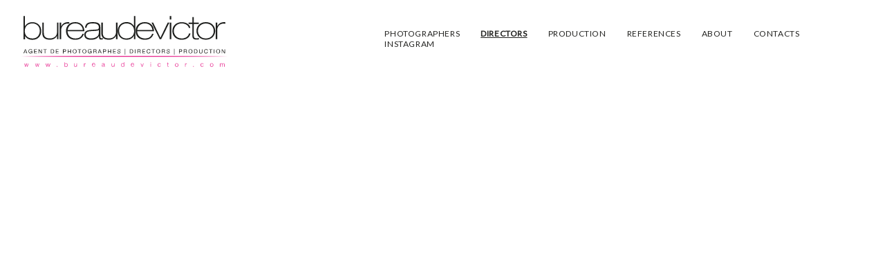

--- FILE ---
content_type: text/html; charset=UTF-8
request_url: https://www.bureaudevictor.com/directors-detail.php?id=
body_size: 1987
content:
<!DOCTYPE html>

<html lang="en">

 <head>
    <meta name="viewport" content="width=device-width, initial-scale=1" />
    <meta http-equiv="content-type" content="text/html; charset=utf-8" />
    <meta name="author" content="PenelaDigital" />
    <meta name="description" content="BUREAU DE VICTOR">
    <title>BUREAU DE VICTOR</title>
    <link href="css/plugins.css" rel="stylesheet">
    <link href="css/style.css" rel="stylesheet">
    <link href="css/responsive.css" rel="stylesheet"> 
    <link href="https://fonts.googleapis.com/css?family=Lato&display=swap" rel="stylesheet"> 
</head>

<body>

<div class="body-inner directors">

<style>
    .subactive{
        font-weight: 600;
        text-decoration: underline;
    }
    .sublocation{
        font-weight: 600;
    }
    .menuactive{
        font-weight: 600;
        text-decoration: underline;
    }
    .underline{
        text-decoration: underline;
    }
    
.snip a:before {
  left: 20%;
  right: 20%;
  top: 50%;
  content: '';
  border-left: 12px solid #9b59b6;
  -webkit-transform: translateY(-50%);
  transform: translateY(-50%);
  height: 3px;
  opacity: 0;
  position: absolute;
  -webkit-transition: all 0.35s ease;
  transition: all 0.35s ease;
}

</style>
        

                
                                
        <header id="header">
            <div class="header-inner">
            
            
            
            
<div class="container-fluid">
                   
                    <div id="logo" class="d-block d-sm-none">
                        <a href="index.php" class="logo" data-src-dark="img/bureau_logo.svg">
                            <img src="img/bureau_logo.svg" alt="Bureau de Victor" style="max-width:200px;">
                        </a>
                    </div>
                   
                    <div id="logo" class="d-none d-sm-block">
                        <a href="index.php" class="logo" data-src-dark="img/bureau_logo.svg">
                            <img src="img/bureau_logo.svg" alt="Bureau de Victor" style="max-width:300px;">
                        </a>
                    </div>



<div id="mainMenu-trigger">
        <button class="lines-button x"> <span class="lines"></span> </button>
</div>




<div id="mainMenu" class="col-7 offset-5" style="z-index: 999;"> <!--style="position: absolute; margin-right: 30px; right:0;"-->
    <div class="container">
        <nav>
            <ul class="pt-4">
                
                
                 <li class="dropdown "> <a href="photographers.php">PHOTOGRAPHERS</a>
                        <ul class="dropdown-menu snip">                               
	    
    <li> <a href="photographers-detail.php?id=46">MAT NEIDHARDT</a></li>
	    
    <li> <a href="photographers-detail.php?id=44">PEDRO AFONSO</a></li>
	    
    <li> <a href="photographers-detail.php?id=43">ROMAIN STAROPOLI</a></li>
	    
    <li> <a href="photographers-detail.php?id=38">MALTE JÄGER</a></li>
	    
    <li> <a href="photographers-detail.php?id=40">RODOLPHE OPITCH</a></li>
	    
    <li> <a href="photographers-detail.php?id=32">ANNELORE VAN HERWIJNEN</a></li>
	    
    <li> <a href="photographers-detail.php?id=33">NICO KLICZKOWSKI</a></li>
	    
    <li> <a href="photographers-detail.php?id=30">KENTON THATCHER</a></li>
	    
    <li> <a href="photographers-detail.php?id=14">MARKUS MUELLER</a></li>
	    
    <li> <a href="photographers-detail.php?id=2">MALTE BRAUN</a></li>
	    
    <li> <a href="photographers-detail.php?id=27">NUNO CORREIA</a></li>
	    
    <li> <a href="photographers-detail.php?id=19">EDZARD PILTZ</a></li>
	    
    <li> <a href="photographers-detail.php?id=24">STEPHANE GIZARD</a></li>
	    
    <li> <a href="photographers-detail.php?id=3">MICHAEL HEINSEN</a></li>
	    
    <li> <a href="photographers-detail.php?id=16">YVES BAGROS</a></li>
	    
    <li> <a href="photographers-detail.php?id=28">CADE MARTIN</a></li>
	    
    <li> <a href="photographers-detail.php?id=4">OLIVIER MARTY</a></li>
	    
    <li> <a href="photographers-detail.php?id=26">DET KEMPKE</a></li>
	    
    <li> <a href="photographers-detail.php?id=20">MARTIJN OORT</a></li>
	    
    <li> <a href="photographers-detail.php?id=25">OLAF HAUSCHULZ</a></li>
	    
    <li> <a href="photographers-detail.php?id=12">SIMON PUSCHMANN</a></li>
	    
    <li> <a href="photographers-detail.php?id=23">JONATHAN MILLER</a></li>
	    
    <li> <a href="photographers-detail.php?id=21">MARTIN BAITINGER</a></li>
	    
    <li> <a href="photographers-detail.php?id=22">GLEN BURROWS</a></li>
	    
    <li> <a href="photographers-detail.php?id=17">SUSANNE DITTRICH</a></li>
                                                 
                        </ul>
                </li>
                 
                 

                <li class="dropdown menuactive"> <a href="directors.php">DIRECTORS</a>
                        <ul class="dropdown-menu">
	    
    <li> <a href="directors-detail.php?id=2">MARKUS MUELLER</a> </li>     
	    
    <li> <a href="directors-detail.php?id=3">DET KEMPKE</a> </li>     
	    
    <li> <a href="directors-detail.php?id=4">RODOLPHE OPITCH</a> </li>     
	    
    <li> <a href="directors-detail.php?id=7">STEPHANE GIZARD</a> </li>     
	    
    <li> <a href="directors-detail.php?id=9">BASTIEN ROGER</a> </li>     
	    
    <li> <a href="directors-detail.php?id=11">PEDRO PINTO</a> </li>     
	    
    <li> <a href="directors-detail.php?id=12">KEVIN BAGROS</a> </li>     
	    
    <li> <a href="directors-detail.php?id=13">NABIL SENHAJI</a> </li>     
	    
    <li> <a href="directors-detail.php?id=14">MICHAEL HEINSEN</a> </li>     
	    
    <li> <a href="directors-detail.php?id=16">NUNO CORREIA</a> </li>     
	    
    <li> <a href="directors-detail.php?id=17">SIMON PUSCHMANN</a> </li>     
	    
    <li> <a href="directors-detail.php?id=19">NICO KLICZKOWSKI</a> </li>     
	    
    <li> <a href="directors-detail.php?id=23">YVES BAGROS</a> </li>     
	    
    <li> <a href="directors-detail.php?id=24">ALEXANDRE PLUQUET</a> </li>     
	    
    <li> <a href="directors-detail.php?id=25">CLEMENT POISSON</a> </li>     
	    
    <li> <a href="directors-detail.php?id=26">ROMAIN STAROPOLI</a> </li>     
              
                        </ul>
                </li>
                 

                 <li class="dropdown "> <a href="pro-casting.php">PRODUCTION</a> 
                         <ul class="dropdown-menu">

                                        <li> <a href="pro-casting.php">CASTING</a> </li>     
                                        <li> <a href="pro-locations.php">LOCATIONS</a> </li>     
                                        <li> <a href="pro-makingof.php">MAKING OF</a> </li>     

                        </ul>
                 </li>
                 

                 <li class=""> <a href="references.php">REFERENCES</a> </li>
                 

                 <li class=""> <a href="about.php">ABOUT</a> </li>
                 

                 <li class=""> <a href="contacts.php">CONTACTS</a> </li>
                 

                 <li><a target="_blank" href="https://www.instagram.com/bureaudevictor/">INSTAGRAM</a> </li>
            </ul>
        </nav>
    </div>    
</div>
    
    



    
    



    
    



 
    


              <div id="mainMenu" class="submenu col-7 offset-5" style="padding-top:30px;"> <!--style="position: absolute; margin-right: 30px; right:0;"-->
                <div class="container">
                    <nav>
                        <ul>   
                             <li style="font-weight:600;"><a href="directors-detail.php?id="></a> </li>
                             
                             
                             
                             
                        </ul>
                    </nav>
                   
                    
                </div>
            </div>
     
    


    
    
    
    
                
            
    
    
    
    
    
    
    
    
    
    

                      
                       
                         
 
</div>                   
                    
                    
                    
                    
                </div>
        </header>

<div class="container-fluid">
              
              
 <div class="d-block d-md-none">
         
 </div>                   
                            

                <div id="portfolio" class="grid-layout portfolio-2-columns" data-margin="20">

                    


                       
                        
                       
               </div>        
</div>        
                 
              
              
             

    
    
    

    </div>
    


<a id="scrollTop"><i class="icon-chevron-up1"></i><i class="icon-chevron-up1"></i></a><!--Plugins-->
<script src="js/jquery.js"></script>
<script src="js/plugins.js"></script>

<script src="js/functions.js"></script> 

</body>

</html>


--- FILE ---
content_type: application/javascript
request_url: https://www.bureaudevictor.com/js/functions.js
body_size: 15928
content:
//----------------------------------------------------/
//
//      POLO - HTML5 Template
//      Author: INSPIRO - Ardian Berisha
//      Version: v4.5
//      Update: 20/01/2019
//
//----------------------------------------------------/

//Global var
var INSPIRO = {},
    $ = jQuery.noConflict();

(function ($) {
    // USE STRICT
    "use strict";

    //----------------------------------------------------/
    // Predefined Global Variables
    //----------------------------------------------------/
    var $window = $(window),

        //Theme
        $theme_color = '#2250fc',

        //Main
        $body = $('body'),
        $bodyInner = $('.body-inner'),
        $section = $('section'),

        //Header
        $topbar = $('#topbar'),
        $header = $('#header'),
        $headerCurrentClasses = $header.attr('class'),

        //Logo
        headerLogo = $('#logo').find('.logo'),
        headerLogoSrc = headerLogo.find('img').attr('src'),
        headerLogoSrcDark = headerLogo.attr('data-src-dark'),
        HeaderLogoSrcFixed = headerLogo.attr('data-src-fixed'),
        HeaderLogoSrcResponsive = headerLogo.attr('data-src-responsive'),

        //Main menu
        $mainmenu = $('#mainMenu'),
        $mainmenuitems = $mainmenu.find('li.dropdown > a'),
        $mainsubmenuitems = $mainmenu.find('li.dropdown-submenu > a, li.dropdown-submenu > span'),

        //sidebarOverlay
        sidebarOverlay = $('#side-panel'),
        $pageMenu = $('.page-menu'),

        /*Footer*/
        $footer = $('#footer'),
        fullScreenPanel = $('#fullscreen-panel'),

        //Window size control
        $fullScreen = $('.fullscreen') || $('.section-fullscreen'),
        $halfScreen = $('.halfscreen'), //Slider
        $slider = $('#slider'),
        $inspiroSlider = $('.inspiro-slider'),
        $carousel = $('.carousel'),

        /*Grid Layout*/
        $gridLayout = $(".grid-layout"),
        $gridFilter = $(".grid-filter"),

        windowWidth = $window.width(),

        $developmentMode = true;

    //Check header exist
    if ($header.length > 0) {
        var $headerOffsetTop = $header.offset().top;
    }

    //Window breakpoints
    $(window).breakpoints({
        breakpoints: [{
            "name": "xs",
            "width": 0
        }, {
            "name": "sm",
            "width": 576
        }, {
            "name": "md",
            "width": 768
        }, {
            "name": "lg",
            "width": 992
        }, {
            "name": "xl",
            "width": 1200
        }]
    });

    var currentBreakpoint = $(window).breakpoints("getBreakpoint");

    $body.addClass('breakpoint-' + currentBreakpoint);

    $(window).bind("breakpoint-change", function (breakpoint) {
        $body.removeClass('breakpoint-' + breakpoint.from);
        $body.addClass('breakpoint-' + breakpoint.to);
    });

    INSPIRO.core = {
        functions: function () {
            INSPIRO.core.scrollTop();
            INSPIRO.core.screenSizeControl();
            INSPIRO.core.rtlStatus();
            INSPIRO.core.equalize();
        },
        scrollTop: function () {

            var $scrollTop = $('#scrollTop');

            if ($scrollTop.length > 0) {

                var scrollOffset = $body.attr('data-offset') || 400;

                if ($window.scrollTop() > scrollOffset) {
                    $scrollTop.css({
                        'bottom': '26px',
                        'opacity': 1,
                        'z-index': 1
                    });
                } else {
                    $scrollTop.css({
                        'bottom': '16px',
                        'opacity': 0
                    });
                }

                $scrollTop.off('click').on('click', function () {
                    $('body,html').stop(true).animate({
                        'scrollTop': 0
                    }, 1000, 'easeInOutExpo');
                    return false;
                });
            }
        },

        //chkd
        screenSizeControl: function () {

            if ($fullScreen.length > 0) {
                $fullScreen.each(function () {
                    var $elem = $(this),
                        elemHeight = $window.height();

                        
                        $(window).breakpoints("greaterEqualTo", "lg", function () {
                            $elem.css('height', elemHeight);
                        });

                        
                        $(window).breakpoints("lessThan", "lg", function () {
                            if($(".text-middle").length> 0) {
                            var fullScreenContentHeight = $elem.find(".text-middle").height() + 100;
                            console.log(fullScreenContentHeight);

                            $elem.css({
                                'height': fullScreenContentHeight,
                                'padding': '60px 15px 120px'
                            }); 
                        }else {
                            $elem.css('height', elemHeight);
                        }
                        });

                });
            }
            if ($halfScreen.length > 0) {
                $halfScreen.each(function () {
                    var $elem = $(this),
                        elemHeight = $window.height();
                    $elem.css('height', elemHeight / 1.5);
                });
            }
        },
        //chkd
        rtlStatus: function () {
            var $rtlStatusCheck = $("html").attr("dir");
            var $rtlStatus = false;
            if ($rtlStatusCheck == "rtl") {
                $('head').append('<link rel="stylesheet" type="text/css" href="css/rtl.css">');
                $rtlStatus = true;
            } else {
                $rtlStatus = false;
            }
        },

        equalize: function () {

            var $equalize = $('.equalize');

            if ($equalize.length > 0) {
                $equalize.each(function () {

                    var elem = $(this),
                        selectorItem = elem.find(elem.attr('data-equalize-item')) || "> div",
                        maxHeight = 0;

                    selectorItem.each(function () {
                        if ($(this).outerHeight(true) > maxHeight) {
                            maxHeight = $(this).outerHeight(true);
                        }
                    });
                    selectorItem.height(maxHeight);

                });
            }
        }
    };
    INSPIRO.header = {
        functions: function () {
            INSPIRO.header.logoStatus();
            INSPIRO.header.stickyHeader();
            INSPIRO.header.topBar();
            INSPIRO.header.search();
            INSPIRO.header.mainMenu();
            INSPIRO.header.pageMenu();
            INSPIRO.header.sidebarOverlay();
            INSPIRO.header.dotsMenu();
            INSPIRO.header.onepageMenu();
        },
        logoStatus: function () {
            $(window).breakpoints("greaterEqualTo", "lg", function () {
                if ($header.hasClass('dark') && headerLogoSrcDark) {
                    headerLogo.find('img').attr('src', headerLogoSrcDark);
                } else {
                    headerLogo.find('img').attr('src', headerLogoSrc);
                }

                if (HeaderLogoSrcFixed && $header.hasClass('header-sticky')) {
                    headerLogo.find('img').attr('src', HeaderLogoSrcFixed);
                }
            });

            $(window).breakpoints("lessThan", "lg", function () {
                if ($header.hasClass('dark') && headerLogoSrcDark) {
                    headerLogo.find('img').attr('src', headerLogoSrcDark);
                }
                if ($header.hasClass('dark') && $header.attr('data-transparent') == "true") {
                    headerLogo.find('img').attr('src', headerLogoSrc);
                }

                if (HeaderLogoSrcResponsive) {
                    headerLogo.find('img').attr('src', HeaderLogoSrcResponsive);
                }
            });
        },
        stickyHeader: function () {

            var elem = $(this),
                shrinkHeader = elem.attr('data-shrink') || 0,
                shrinkHeaderActive = elem.attr('data-sticky-active') || 50,
                scrollOnTop = $window.scrollTop();

            if ($header.hasClass("header-modern")) {
                shrinkHeader = 300;
            }

            $(window).breakpoints("greaterEqualTo", "lg", function () {

                if (!$header.is(".header-disable-fixed, .header-always-fixed")) {
                    if (scrollOnTop > $headerOffsetTop + shrinkHeader) {
                        $header.addClass('header-sticky');
                        if (scrollOnTop > $headerOffsetTop + shrinkHeaderActive) {
                            $header.addClass('sticky-active');
                            if ($header.hasClass('dark') && $header.attr('data-transparent') == "true" && !$body.hasClass('overlay-menu')) {
                                $header.removeClass('dark');
                            }
                            INSPIRO.header.logoStatus();
                        }
                    } else {
                        $header.removeClass().addClass($headerCurrentClasses);
                        INSPIRO.header.logoStatus();
                    }
                }
            });


            $(window).breakpoints("lessThan", "lg", function () {

                if ($header.attr('data-responsive-fixed') == "true") {
                    if (scrollOnTop > $headerOffsetTop + shrinkHeader) {
                        $header.addClass('header-sticky');
                        if (scrollOnTop > $headerOffsetTop + shrinkHeaderActive) {
                            $header.addClass('sticky-active');
                            if ($header.hasClass('dark') && $header.attr('data-transparent') == "true" && !$body.hasClass('overlay-menu')) {
                                $header.removeClass('dark');
                            }
                            INSPIRO.header.logoStatus();
                        }
                    } else {
                        $header.removeClass().addClass($headerCurrentClasses);
                        INSPIRO.header.logoStatus();
                    }
                }

            });

        },
        //chkd
        topBar: function () {
            if ($topbar.length > 0) {
                $("#topbar .topbar-dropdown .topbar-form").each(function (index, element) {
                    if ($window.width() - ($(element).width() + $(element).offset().left) < 0) {
                        $(element).addClass('dropdown-invert');
                    }
                });
            }
        },
        search: function () {

            var $search = $('#search');

            if ($search.length > 0) {
                var searchBtn = $('#btn-search'),
                    searchBtnClose = $('#btn-search-close'),
                    searchInput = $search.find('.form-control');

                function openSearch() {
                    $body.addClass('search-open');
                    searchInput.focus();
                }

                function closeSearch() {
                    $body.removeClass('search-open');
                    searchInput.value = '';
                }

                searchBtn.on('click touchend', function () {
                    openSearch();
                    return false;
                });
                searchBtnClose.on('click touchend', function () {
                    closeSearch();
                    return false;
                });

                document.addEventListener('keyup', function (ev) {
                    if (ev.keyCode == 27) {
                        closeSearch();
                    }
                });
            }
        },
        //chkd
        mainMenu: function () {
            if ($mainmenu.length > 0) {

                if ($body.is('.breakpoint-lg, .breakpoint-xl')) {
                    $("body #mainMenu.menu-onclick nav > ul > li.dropdown > a, body .dropdown-submenu > a, body .dropdown-submenu > span").on('click touchend', function (e) {
                        $(this).parent('li').siblings().removeClass('hover-active').removeClass('current');
                        $(this).parent('li').toggleClass('hover-active');
                        return false;
                    });

                } else {
                    $("#mainMenu nav > ul > li.dropdown > a, .dropdown-submenu > a, .dropdown-submenu > span, .page-menu nav > ul > li.dropdown > a").on('click touchend', function (e) {
                        $(this).parent('li').siblings().removeClass('hover-active');
                        $(this).parent('li').toggleClass('hover-active');
                        return false;
                    });
                }

                $("#mainMenu-trigger button").on('click touchend', function (e) {
                    $body.toggleClass("mainMenu-open");
                    $(this).toggleClass("toggle-active");
                    if ($body.hasClass("mainMenu-open")) {
                        $header.find("#mainMenu").css("max-height", $window.height() - $header.height());
                    } else {
                        $header.find("#mainMenu").css("max-height", 0);
                    }
                    return false;
                });


                $(window).breakpoints("greaterEqualTo", "lg", function () {
                    /*invert menu fix*/
                    var $menuLastItem = $("nav > ul > li:last-child"),
                        $menuLastItemUl = $("nav > ul > li:last-child > ul"),
                        $menuLastInvert = $menuLastItemUl.width() - $menuLastItem.width(),
                        $menuItems = $("nav > ul > li").find(".dropdown-menu");

                    $menuItems.css('display', 'block');
                    $('.dropdown:not(.mega-menu-item) ul ul').each(function (index, element) {
                        if ($window.width() - ($(element).width() + $(element).offset().left) < 0) {
                            $(element).addClass('menu-invert');
                        }
                    });

                    if ($window.width() - ($menuLastItemUl.width() + $menuLastItem.offset().left) < 0) {
                        $menuLastItemUl.addClass('menu-last');
                    }
                    $menuItems.css('display', '');
                });
            }
        },

        /*Page Menu*/
        pageMenu: function () {
            if ($pageMenu.length > 0) {
                $pageMenu.each(function () {
                    $("#pageMenu-trigger").on("click", function () {
                        $pageMenu.toggleClass("page-menu-active");
                        $pageMenu.toggleClass("items-visible");
                    });
                });
            }
        },
        sidebarOverlay: function () {
            if (sidebarOverlay.length > 0) {
                sidebarOverlay.css("opacity", 1);
                $("#close-panel").on("click", function () {
                    $body.removeClass("side-panel-active side-panel-push");
                    $("#side-panel-trigger").removeClass("toggle-active");
                });
                var t = setTimeout(function () {
                    INSPIRO.elements.gridLayoutRefresh();
                }, 1000);
            }
        },
        dotsMenu: function () {

            var $dotsMenu = $('#dotsMenu'),
                $dotsMenuItems = $dotsMenu.find("ul > li > a");

            if ($dotsMenu.length > 0) {
                $dotsMenuItems.on('click', function () {
                    $dotsMenuItems.parent("li").removeClass('current');
                    $(this).parent("li").addClass('current');
                    return false;
                });

                $dotsMenuItems.parents("li").removeClass('current');
                $dotsMenu.find('a[href="#' + INSPIRO.header.currentSection() + '"]').parent("li").addClass('current');
            }
        },
        onepageMenu: function () {
            if ($mainmenu.hasClass("menu-one-page")) {
                var $currentMenuItem = "current";
                $(window).on("scroll", function () {
                    var $currentSection = INSPIRO.header.currentSection();
                    $mainmenu.find("nav > ul > li > a").parents("li").removeClass($currentMenuItem);
                    $mainmenu.find('nav > ul > li > a[href="#' + $currentSection + '"]').parent("li").addClass($currentMenuItem);
                });
            }
        },

        currentSection: function () {
            var elemCurrent = "body";
            $section.each(function () {
                var elem = $(this),
                    elemeId = elem.attr("id");

                if ((elem.offset().top - $window.height() / 3 < $window.scrollTop()) && (elem.offset().top + elem.height() - $window.height() / 3 > $window.scrollTop())) {
                    elemCurrent = elemeId;
                }
            });
            return elemCurrent;
        }
    };
    INSPIRO.slider = {
        functions: function () {
            INSPIRO.slider.inspiroSlider();
            INSPIRO.slider.owlCarousel();
        },
        //chkd
        sliderScreenSizeControl: function (elem) {

            var headerHeight = $header.outerHeight(),
                topbarHeight = $topbar.outerHeight() || 0,
                windowHeight = $window.height(),
                screenHeightExtra = headerHeight + topbarHeight,

                $sliderClassOuter = ".owl-stage-outer",
                $sliderClassStage = ".owl-stage",
                $sliderClassSlide = ".slide",
                sliderTargetElements = [elem, elem.find($sliderClassOuter), elem.find($sliderClassStage), elem.find($sliderClassSlide)],
                sliderFullscreen = elem.hasClass('slider-fullscreen'),
                screenRatio = elem.hasClass('slider-fullscreen') ? 1 : 1.2,
                transparentHeader = $header.attr('data-transparent="true"') || $header.hasClass("header-modern"),
                customHeight = elem.attr("data-height"),
                responsiveHeightxs = elem.attr("data-height-xs") || 300;



            $(window).breakpoints("greaterEqualTo", "lg", function () {
                if (transparentHeader) {
                    if (sliderFullscreen) {
                        $.each(sliderTargetElements, function (index, divElem) {
                            if ($topbar.length > 0) {

                            } else {}
                            divElem.css('height', $(window).height() + 'px');
                        });
                    } else {
                        if (!$header.attr('data-transparent="true"')) {
                            elem.find($sliderClassSlide).css('padding-top', screenHeightExtra + 'px');
                        }
                        if (!customHeight) {
                            $.each(sliderTargetElements, function (index, divElem) {
                                divElem.css('height', $(window).height() / screenRatio + 'px');
                            });
                        } else {
                            $.each(sliderTargetElements, function (index, divElem) {
                                divElem.css('height', customHeight + 'px');
                            });

                        }
                    }
                } else {
                    if (sliderFullscreen) {
                        $.each(sliderTargetElements, function (index, divElem) {
                            divElem.css('height', $(window).height() + 'px');
                        });

                    } else {
                        $.each(sliderTargetElements, function (index, divElem) {
                            divElem.css('height', $(window).height() / screenRatio - screenHeightExtra + 'px');
                        });
                    }
                    if (customHeight) {
                        $.each(sliderTargetElements, function (index, divElem) {
                            divElem.css('height', customHeight + 'px');
                        });
                    }
                }
            });


            $(window).breakpoints("lessThan", "lg", function () {
                $.each(sliderTargetElements, function (index, divElem) {
                    divElem.css('height', responsiveHeightxs + 'px');
                });
            });
        },
        inspiroSlider: function () {

            if ($inspiroSlider.length > 0) {

                //Check if owlCarousel plugin is loaded
                if (typeof $.fn.owlCarousel === 'undefined') {
                    INSPIRO.elements.notification("Warning: jQuery owlCarousel plugin is missing in plugins.js file.", "warning")
                    return true;
                }

                $inspiroSlider.each(function () {
                    var elem = $(this),
                        carouselNav = elem.attr('data-arrows'),
                        carouselDots = elem.attr('data-dots'),
                        carouselAutoPlay = elem.attr('data-autoplay'),
                        carouselAutoplayTimeout = elem.attr('data-autoplay-timeout') || 5000,
                        carouseAnimateIn = elem.attr('data-animate-in'),
                        carouseAnimateOut = elem.attr('data-animate-out'),
                        carouselLoop = elem.attr('data-loop'),
                        carouselHoverPause = elem.attr('data-hover-pause') || false,
                        carouselMargin = elem.attr('data-margin') || 0,
                        carouselVideo = elem.attr('data-video'),
                        carouselSmartSpeed = elem.attr('data-smart-speed') || 300,
                        carouselDrag = elem.attr('data-drag') || true;


                    elem.addClass("owl-carousel");
                    //Kenburns effect
                    elem.find('.slide').each(function () {
                        if ($(this).hasClass("kenburns")) {
                            var elemChild = $(this),
                                elemChildImage = elemChild.css('background-image').replace(/.*\s?url\([\'\"]?/, '').replace(/[\'\"]?\).*/, '');
                            elemChild.prepend('<div class="kenburns-bg" style="background-image:url(' + elemChildImage + ')"></div>');
                        }
                    });

                    if (elem.find('.slide').length > 1) {

                        elem.owlCarousel({
                            items: 1,
                            nav: carouselNav == 'false' ? false : true,
                            dots: carouselDots == 'false' ? false : true,
                            navText: ['<i class="icon-chevron-left1"></i>', '<i class="icon-chevron-right1"></i>'],
                            autoplay: carouselAutoPlay == 'true' ? true : true,
                            autoplayTimeout: Number(carouselAutoplayTimeout),
                            autoplayHoverPause: carouselHoverPause == 'false' ? false : false,
                            loop: carouselLoop == 'true' ? true : true,
                            margin: Number(carouselMargin),
                            smartSpeed: Number(carouselSmartSpeed),
                            video: carouselVideo == 'false' ? false : true,
                            animateIn: carouseAnimateIn,
                            animateOut: carouseAnimateOut,
                            rtl: INSPIRO.core.rtlStatus(),
                            mouseDrag: carouselDrag,
                            touchDrag: carouselDrag,
                            pullDrag: false,
                            freeDrag: false,
                            callbacks: true,
                            onInitialize: function (event) {
                                var t = setTimeout(function () {
                                    elem.find(".owl-item:not(.active) .slide > video").each(function () {
                                        this.pause();
                                    });
                                    elem.find(".owl-item.active .slide .kenburns-bg").addClass("kenburns-bg-animate");

                                    elem.addClass("slider-loaded");
                                }, 100);


                            },
                            onResize: function (event) {
                                INSPIRO.slider.sliderScreenSizeControl(elem);
                            }
                        });
                        var $captions = elem.find('.slide-captions > *');
                        $captions.each(function () {
                            var $captionElem = $(this);
                            var animationDuration = "600ms";
                            if ($(this).attr("data-animation-duration")) {
                                animationDuration = $(this).attr("data-animation-duration") + "ms";
                            }
                            $(this).css("animation-duration", animationDuration);
                            $captionElem.addClass('slide-caption-hide');
                        });
                        $captions.each(function (index) {
                            var $captionElem = $(this),
                                captionDelay = $captionElem.attr("data-caption-delay") || index * 80,
                                captionAnimation = $captionElem.attr('data-caption-animation') || "fadeInUp";
                            var t = setTimeout(function () {
                                $captionElem.removeClass('slide-caption-hide').addClass(captionAnimation);
                            }, captionDelay);
                        });
                        elem.on('changed.owl.carousel', function (property) {
                            var current = property.item.index,
                                currentSlide = $(property.target).find(".owl-item").eq(current),
                                currentSlideCaptions = currentSlide.find(".slide-captions > *"),
                                currentSlideDark = currentSlide.find(".slide").hasClass("slide-dark"),
                                currentSlideKenburns = currentSlide.find(".slide").hasClass("kenburns");
                            if (currentSlideKenburns) {
                                $(this).find(".kenburns-bg").addClass("kenburns-bg-animate");
                            }
                            currentSlideCaptions.each(function (index) {
                                var $captionElem = $(this),
                                    captionDelay = $captionElem.attr("data-caption-delay") || (index * 350 + 1000),
                                    captionAnimation = $captionElem.attr('data-caption-animation') || "fadeInUp";
                                var t = setTimeout(function () {
                                    $captionElem.removeClass('slide-caption-hide').addClass(captionAnimation);
                                }, captionDelay);
                            });
                            if ($window.width() > 992) {
                                //Pause HTML5 Video
                                if (currentSlide.find("video").length > 0) {
                                    var t = setTimeout(function () {
                                        currentSlide.find(".slide video").get(0).play();
                                    }, 1000);
                                }
                            }
                        });
                        elem.on('change.owl.carousel', function (property) {
                            var current = property.item.index,
                                currentSlide = $(property.target).find(".owl-item").eq(current),
                                currentSlideCaptions = $(property.target).find(".owl-item:not(.active)").find(".slide-captions > *"),
                                currentSlideKenburns = currentSlide.find(".slide").hasClass("kenburns");
                            currentSlideCaptions.each(function () {
                                var $captionElem = $(this),
                                    captionAnimation = $captionElem.attr('data-caption-animation') || "fadeInUp";
                                $captionElem.removeClass(captionAnimation).addClass('slide-caption-hide');
                            });
                            elem.find(".slide video").each(function () {
                                this.pause();
                            });
                            if (currentSlideKenburns) {
                                $(this).find(".kenburns-bg").removeClass("kenburns-bg-animate");
                            }
                        });
                    } else {
                        elem.addClass("slider-loaded");
                        var t = setTimeout(function () {
                            elem.find('.slide').find(".kenburns-bg").addClass("kenburns-bg-animate");
                        }, 200);
                    }
                    INSPIRO.slider.sliderScreenSizeControl(elem);

                });
            }
        },

        owlCarouselAjax: function () {
            //Check if owlCarousel plugin is loaded
            if (typeof $.fn.owlCarousel === 'undefined') {
                INSPIRO.elements.notification("Warning: jQuery owlCarousel plugin is missing in plugins.js file.", "warning")
                return true;
            }
            //Plugin Options
            var elem = $(".carousel");
            elem.options = {
                nav: elem.attr('data-arrows'),
                dots: elem.attr('data-dots'),
                navText: ['<i class="icon-chevron-left1"></i>', '<i class="icon-chevron-right1"></i>'],
                itemElement: elem.attr('data-item') || "div",
                autoplay: elem.attr('data-autoplay'),
                autoplayTimeout: elem.attr('data-autoplay-timeout') || 5000,
                autoplayHoverPause: elem.attr('data-hoverpause'),
                autoWidth: elem.attr('data-auto-width'),
                loop: elem.attr('data-loop'),
                smartSpeed: 350,
                fluidSpeed: 260,
                rtl: INSPIRO.core.rtlStatus()
            };
            //Initializing plugin and passing options
            elem.owlCarousel({
                items: 1,
                nav: elem.options.nav == 'false' ? false : true,
                dots: elem.options.dots == 'true' ? true : false,
                navText: elem.options.navText,
                itemElement: elem.options.itemElement,
                autoplay: elem.options.autoPlay == 'true' ? true : false,
                autoplayTimeout: Number(elem.options.autoplayTimeout),
                autoplayHoverPause: elem.options.autoplayHoverPause == 'false' ? true : false,
                loop: elem.options.loop == 'false' ? false : true,
                smartSpeed: Number(elem.options.smartSpeed),
                fluidSpeed: Number(elem.options.fluidSpeed),
                rtl: elem.options.rtl,
                onInitialize: function (event) {
                    elem.addClass("carousel-loaded owl-carousel");
                },
            });
        },
        owlCarousel: function () {
            if ($carousel.length > 0) {
                //Check if owlCarousel plugin is loaded
                if (typeof $.fn.owlCarousel === 'undefined') {
                    INSPIRO.elements.notification("Warning: jQuery owlCarousel plugin is missing in plugins.js file.", "warning")
                    return true;
                }
                $carousel.each(function () {
                    var elem = $(this);
                    //Plugin Options
                    elem.options = {
                        nav: elem.attr('data-arrows'),
                        dots: elem.attr('data-dots'),
                        navText: ['<i class="icon-chevron-left1"></i>', '<i class="icon-chevron-right1"></i>'],
                        itemElement: elem.attr('data-item') || "div",
                        autoplay: elem.attr('data-autoplay'),
                        autoplayTimeout: elem.attr('data-autoplay-timeout') || 5000,
                        autoplayHoverPause: elem.attr('data-hoverpause'),
                        autoWidth: elem.attr('data-auto-width'),
                        loop: elem.attr('data-loop'),
                        margin: elem.attr('data-margin') || 20,
                        items: elem.attr('data-items') || 4,
                        itemsLg: elem.attr('data-items-lg'),
                        itemsMd: elem.attr('data-items-md'),
                        itemsSm: elem.attr('data-items-sm'),
                        itemsXs: elem.attr('data-items-xs'),
                        smartSpeed: 350,
                        fluidSpeed: 260,
                        video: elem.attr('data-video'),
                        animateIn: elem.attr('data-animate-in'),
                        animateOut: elem.attr('data-animate-out'),
                        rtl: INSPIRO.core.rtlStatus()
                    };

                    //Calculate min/max on responsive breakpoints
                    elem.options.itemsLg = elem.options.itemsLg || Math.min(Number(elem.options.items), Number(4));
                    elem.options.itemsMd = elem.options.itemsMd || Math.min(Number(elem.options.itemsLg), Number(3));
                    elem.options.itemsSm = elem.options.itemsSm || Math.min(Number(elem.options.itemsMd), Number(2));
                    elem.options.itemsXs = elem.options.itemsXs || Math.min(Number(elem.options.itemsSm), Number(1));

                    //Plugin Responsive options
                    elem.responsive = {
                        0: {
                            items: Number(elem.options.itemsXs)
                        },
                        420: {
                            items: Number(elem.options.itemsSm)
                        },
                        768: {
                            items: Number(elem.options.itemsMd)
                        },
                        992: {
                            items: Number(elem.options.itemsLg)
                        },
                        1200: {
                            items: Number(elem.options.items)
                        }
                    };

                    //Initializing plugin and passing options
                    elem.owlCarousel({
                        nav: elem.options.nav == 'false' ? false : true,
                        dots: elem.options.dots == 'false' ? false : true,
                        navText: elem.options.navText,
                        itemElement: elem.options.itemElement,
                        autoplay: elem.options.autoPlay == 'true' ? true : false,
                        autoplayTimeout: elem.options.autoplayTimeout,
                        autoplayHoverPause: elem.options.autoplayHoverPause == 'false' ? true : false,
                        autoWidth: elem.options.autoWidth == 'true' ? true : false,
                        loop: elem.options.loop == 'true' ? true : false,
                        margin: Number(elem.options.margin),
                        smartSpeed: Number(elem.options.smartSpeed),
                        fluidSpeed: Number(elem.options.fluidSpeed),
                        video: elem.options.video == 'true' ? true : false,
                        animateIn: elem.options.animateIn,
                        animateOut: elem.options.animateOut,
                        rtl: elem.options.rtl,
                        onInitialize: function (event) {
                            elem.addClass("carousel-loaded owl-carousel");
                        },
                        responsive: elem.responsive
                    });
                });
            }
        },
    };
    INSPIRO.elements = {
        functions: function () {
            INSPIRO.elements.naTo();
            INSPIRO.elements.morphext();
            INSPIRO.elements.buttons();
            INSPIRO.elements.accordion();
            INSPIRO.elements.animations();
            INSPIRO.elements.parallax();
            INSPIRO.elements.responsiveVideos();
            INSPIRO.elements.counters();
            INSPIRO.elements.countdownTimer();
            INSPIRO.elements.progressBar();
            INSPIRO.elements.pieChart();
            INSPIRO.elements.maps();
            INSPIRO.elements.gridLayout();
            INSPIRO.elements.tooltip();
            INSPIRO.elements.popover();
            INSPIRO.elements.magnificPopup();
            INSPIRO.elements.yTPlayer();
            INSPIRO.elements.vimeoPlayer();
            INSPIRO.elements.modal();
            INSPIRO.elements.sidebarFixed();
            INSPIRO.elements.clipboard();
            INSPIRO.elements.bootstrapSwitch();
            INSPIRO.elements.countdown();
            INSPIRO.elements.other();
        },

        other: function (context) {

            if ($(".toggle-item").length > 0) {
                $(".toggle-item").each(function () {
                    var elem = $(this),
                        toggleItemClass = elem.attr('data-class'),
                        toggleItemClassTarget = elem.attr('data-target');

                    elem.on("click", function () {
                        if (toggleItemClass) {
                            if (toggleItemClassTarget) {
                                $(toggleItemClassTarget).toggleClass(toggleItemClass);
                            } else {
                                elem.toggleClass(toggleItemClass);
                            }
                        }
                        elem.toggleClass("toggle-active");
                        return false;
                    });
                });
            }

            /*Hover 3d Effect*/
            if ($(".hover-3d").length > 0) {
                $(".hover-3d").each(function () {
                    var $elem = $(this),
                        selector = $elem.attr("data-selector") || ".portfolio-item-wrap",
                        shine = $elem.attr("data-shine") || false,
                        sensitivity = $elem.attr("data-sensitivity") || 16;

                    $elem.hover3d({
                        selector: selector,
                        shine: shine,
                        sensitivity: Number(sensitivity)
                    });
                });
            }

            /*Dropdown popup invert*/
            var $pDropdown = $(".p-dropdown");

            if ($pDropdown.length > 0) {
                $pDropdown.each(function () {
                    var elem = $(this);
                    if ($window.width() / 2 > elem.offset().left) {
                        elem.addClass("p-dropdown-invert")
                    }
                });
            }

        },
        naTo: function () {
            $('a.scroll-to, #dotsMenu > ul > li > a, .menu-one-page nav > ul > li > a').on('click', function () {
                var extraPaddingTop = 0,
                    extraHeaderHeight = 0;

                if (windowWidth <= 991) {

                    $header.find("#mainMenu").css("max-height", 0);
                    $body.toggleClass("mainMenu-open");
                    $("#mainMenu-trigger button").toggleClass("toggle-active");

                    if ($header.attr('data-responsive-fixed') === true) {
                        extraHeaderHeight = $header.height();
                    }

                } else {
                    if ($header.length > 0) {
                        extraHeaderHeight = $header.height();
                    }
                }

                if ($('.dashboard').length > 0) {
                    extraPaddingTop = 30;
                }

                var $anchor = $(this);

                $('html, body').stop(true, false).animate({
                    scrollTop: ($($anchor.attr('href')).offset().top - (extraHeaderHeight + extraPaddingTop))
                }, 1500, 'easeInOutExpo');
                return false;

            });



        },
        morphext: function () {

            var $textRotator = $('.text-rotator');

            if ($textRotator.length > 0) {

                //Check if Morphext plugin is loaded
                if (typeof $.fn.Morphext === 'undefined') {
                    INSPIRO.elements.notification("Warning: jQuery Morphext plugin is missing in plugins.js file.", "warning")
                    return true;
                }

                $textRotator.each(function () {
                    var elem = $(this);

                    //Plugin Options
                    elem.options = {
                        animation: elem.attr('data-animation') || "fadeIn",
                        separator: elem.attr('data-separator') || ",",
                        speed: elem.attr('data-speed') || 2000
                    }

                    //Initializing Morphext plugin and passing options
                    elem.Morphext({
                        animation: elem.options.animation,
                        separator: elem.options.separator,
                        speed: Number(elem.options.speed)
                    });
                });
            }
        },
        buttons: function () {
            //Button slide width
            if ($(".btn-slide[data-width]")) {

                $(".btn.btn-slide[data-width]").each(function () {
                    var elem = $(this),
                        elemWidth = elem.attr('data-width'),
                        elemDefaultWidth;
                    switch (true) {
                        case elem.hasClass('btn-lg'):
                            elemDefaultWidth = "60";
                            break;
                        case elem.hasClass('btn-sm'):
                            elemDefaultWidth = "36";
                            break;
                        case elem.hasClass('btn-xs'):
                            elemDefaultWidth = "28";
                            break;
                        default:
                            elemDefaultWidth = "48";
                            break;
                    }
                    elem.hover(function () {
                        $(this).css("width", elemWidth + "px");
                    }, function () {
                        $(this).css("width", elemDefaultWidth + "px");
                    });
                });
            }
        },
        accordion: function () {
            var accordionType = "accordion",
                toogleType = "toggle",
                accordionItem = "ac-item",
                itemActive = "ac-active",
                itemTitle = "ac-title",
                itemContent = "ac-content",
                $accs = $("." + accordionItem);

            $accs.length && ($accs.each(function () {
                var $item = $(this);
                $item.hasClass(itemActive) ? $item.addClass(itemActive) : $item.find("." + itemContent).hide();
            }), $("." + itemTitle).on("click", function (e) {
                var $link = $(this),
                    $item = $link.parents("." + accordionItem),
                    $acc = $item.parents("." + accordionType);
                $item.hasClass(itemActive) ? $acc.hasClass(toogleType) ? ($item.removeClass(itemActive), $link.next("." + itemContent).slideUp()) : ($acc.find("." + accordionItem).removeClass(itemActive), $acc.find("." + itemContent).slideUp()) : ($acc.hasClass(toogleType) || ($acc.find("." + accordionItem).removeClass(itemActive), $acc.find("." + itemContent).slideUp("fast")), $item.addClass(itemActive), $link.next("." + itemContent).slideToggle("fast")), e.preventDefault();
                return false;
            }));
        },
        animations: function () {

            var $animate = $("[data-animate]");

            if ($animate.length > 0) {

                //Check if jQuery Waypoint plugin is loaded
                if (typeof Waypoint === 'undefined') {
                    INSPIRO.elements.notification("Warning: jQuery Waypoint plugin is missing in plugins.js file.", "warning")
                    return true;
                }

                $animate.each(function () {

                    var elem = $(this);
                    elem.addClass("animated");

                    //Plugin Options
                    elem.options = {
                        animation: elem.attr("data-animate") || "fadeIn",
                        delay: elem.attr("data-animate-delay") || 200,
                        direction: ~elem.attr("data-animate").indexOf("Out") ? "back" : "forward",
                        offsetX: elem.attr("data-animate-offsetX") || 0,
                        offsetY: elem.attr("data-animate-offsetY") || -100
                    }

                    //Initializing jQuery Waypoint plugin and passing options from data animations attributes
                    if (elem.options.direction == "forward") {
                        new Waypoint({
                            element: elem,
                            handler: function () {
                                var t = setTimeout(function () {
                                    elem.addClass(elem.options.animation + " visible");
                                }, elem.options.delay);
                            },
                            offset: '100%'
                        });
                    } else {
                        elem.addClass("visible");
                        elem.on("click", function () {
                            elem.addClass(elem.options.animation);
                            return false;
                        });
                    }
                    //Demo play
                    if (elem.parents('.demo-play-animations').length) {
                        elem.on("click", function () {
                            elem.removeClass(elem.options.animation);
                            var t = setTimeout(function () {
                                elem.addClass(elem.options.animation);
                            }, 50);
                            return false;
                        });
                    }
                });
            }
        },
        parallax: function () {

            var $parallax = $('[data-parallax-image]');

            if ($parallax.length > 0) {

                //Check if scrolly plugin is loaded
                if (typeof $.fn.scrolly === 'undefined') {
                    INSPIRO.elements.notification("Warning: jQuery scrolly plugin is missing in plugins.js file.", "warning")
                    return true;
                }

                $parallax.each(function () {
                    var $elem = $(this),
                        elemImageSrc = $elem.attr("data-parallax-image"),
                        elemImageVelocity = $elem.attr("data-velocity") || "-.090";

                    $elem.prepend('<div class="parallax-container" data-lazy-background="' + elemImageSrc + '"  data-velocity="' + elemImageVelocity + '" style="background: url(' + elemImageSrc + ')"></div>');

                    $(".parallax-container").lazy({
                        attribute: "data-lazy-background",
                        afterLoad: function (element) {
                            $elem.find(".parallax-container").addClass("img-loaded");

                        }
                    });

                    if ($body.hasClass('breakpoint-lg') || $body.hasClass('breakpoint-xl')) {
                        $elem.find(".parallax-container").scrolly({
                            bgParallax: true
                        });

                    } else {
                        $elem.find(".parallax-container").addClass("parallax-responsive");
                    }

                });
            }
        },
        responsiveVideos: function () {

            //Check if fitVids plugin is loaded
            if (typeof $.fn.fitVids === 'undefined') {
                INSPIRO.elements.notification("Warning: jQuery fitVids plugin is missing in plugins.js file.", "warning")
                return true;
            }

            //selecting elements
            var selectors = $("section, .content, .post-content, .video-js, .post-video, .video-wrap, .ajax-quick-view,#slider:not(.revslider-wrap)");

            //Initializing jQuery fitVids plugin and pass selectors
            selectors.fitVids();
        },
        counters: function () {

            var $counter = $('.counter');

            if ($counter.length > 0) {

                //Check if countTo plugin is loaded
                if (typeof $.fn.countTo === 'undefined') {
                    INSPIRO.elements.notification("Warning: jQuery countTo plugin is missing in plugins.js file.", "warning")
                    return true;
                }
                //Initializing countTo plugin 
                $counter.each(function () {
                    var $elem = $(this);
                    new Waypoint({
                        element: $elem,
                        handler: function () {
                            $elem.find('span').countTo();
                        },
                        offset: '104%'
                    });
                });
            }
        },
        countdownTimer: function () {

            var $countdownTimer = $('.countdown');

            if ($countdownTimer.length > 0) {

                //Check if countdown plugin is loaded
                if (typeof $.fn.countdown === 'undefined') {
                    INSPIRO.elements.notification("Warning: jQuery countdown plugin is missing in plugins.js file.", "warning")
                    return true;
                }

                var t = setTimeout(function () {
                    $('[data-countdown]').each(function () {
                        var $this = $(this),
                            finalDate = $(this).attr('data-countdown');
                        $this.countdown(finalDate, function (event) {
                            $this.html(event.strftime('<div class="countdown-container"><div class="countdown-box"><div class="number">%-D</div><span>Day%!d</span></div>' + '<div class="countdown-box"><div class="number">%H</div><span>Hours</span></div>' + '<div class="countdown-box"><div class="number">%M</div><span>Minutes</span></div>' + '<div class="countdown-box"><div class="number">%S</div><span>Seconds</span></div></div>'));
                        });
                    });
                }, 300);
            }
        },
        progressBar: function () {

            var $progressBar = $('.p-progress-bar') || $('.progress-bar');

            if ($progressBar.length > 0) {
                $progressBar.each(function (i, elem) {
                    var $elem = $(this),
                        percent = $elem.attr('data-percent') || "100",
                        delay = $elem.attr('data-delay') || "60",
                        type = $elem.attr('data-type') || "%";
                    if (!$elem.hasClass('progress-animated')) {
                        $elem.css({
                            'width': '0%'
                        });
                    }
                    var progressBarRun = function () {
                        $elem.animate({
                            'width': percent + '%'
                        }, 'easeInOutCirc').addClass('progress-animated');
                        $elem.delay(delay).append('<span class="progress-type">' + type + '</span><span class="progress-number animated fadeIn">' + percent + '</span>');
                    };
                    if ($body.hasClass('breakpoint-lg') || $body.hasClass('breakpoint-xl')) {
                        new Waypoint({
                            element: $(elem),
                            handler: function () {
                                var t = setTimeout(function () {
                                    progressBarRun();
                                }, delay);
                            },
                            offset: '100%'
                        });
                    } else {
                        progressBarRun();
                    }
                });
            }
        },
        pieChart: function () {
            var $pieChart = $('.pie-chart');

            if ($pieChart.length > 0) {

                //Check if easyPieChart plugin is loaded
                if (typeof $.fn.easyPieChart === 'undefined') {
                    INSPIRO.elements.notification("Warning: jQuery easyPieChart plugin is missing in plugins.js file.", "warning")
                    return true;
                }

                $pieChart.each(function () {
                    var elem = $(this);

                    //Plugin Options
                    elem.options = {
                        barColor: elem.attr('data-color') || $theme_color,
                        trackColor: elem.attr('data-trackcolor') || "rgba(0,0,0,0.10)",
                        scaleColor: elem.attr('data-scaleColor') || false,
                        scaleLength: elem.attr('data-scaleLength') || 5,
                        lineCap: elem.attr('data-lineCap') || 'square',
                        lineWidth: elem.attr('data-lineWidth') || 6,
                        size: elem.attr('data-size') || 160,
                        rotate: elem.attr('data-rotate') || 0,
                        animate: elem.attr('data-animate') || 2600,
                        elemEasing: elem.attr('data-easing') || 'easeInOutExpo'
                    }

                    elem.find('span, i').css({
                        'width': elem.options.size + 'px',
                        'height': elem.options.size + 'px',
                        'line-height': elem.options.size + 'px'
                    });

                    //Initializing jQuery easyPieChart plugin and passing options
                    new Waypoint({
                        element: elem,
                        handler: function () {
                            elem.easyPieChart({
                                barColor: elem.options.barColor,
                                trackColor: elem.options.trackColor,
                                scaleColor: elem.options.scaleColor,
                                scaleLength: elem.options.scaleLength,
                                lineCap: elem.options.lineCap,
                                lineWidth: Number(elem.options.lineWidth),
                                size: Number(elem.options.size),
                                rotate: Number(elem.options.rotate),
                                animate: Number(elem.options.animate),
                                elemEasing: elem.options.elemEasing,
                                onStep: function (from, to, percent) {
                                    elem.find('span.percent').text(Math.round(percent));
                                },
                            });
                        },
                        offset: '100%'
                    });
                });
            }
        },
        maps: function () {

            var $map = $('.map');

            if ($map.length > 0) {

                //Check if gMap plugin is loaded
                if (typeof $.fn.gMap === 'undefined') {
                    INSPIRO.elements.notification("Warning: jQuery gMap plugin is missing in plugins.js file.", "warning")
                    return true;
                }

                $map.each(function () {
                    var elem = $(this);

                    //Plugin Options
                    elem.options = {
                        address: elem.attr('data-map-address') || "Melbourne, Australia",
                        maptype: elem.attr('data-map-type') || "ROADMAP",
                        zoom: elem.attr('data-map-zoom') || "14",
                        icon: elem.attr('data-map-icon') || "images/markers/marker2.png"
                    }

                    var markers = [{
                        address: elem.options.address,
                        html: elem.options.address,
                        icon: {
                            image: elem.options.icon,
                            iconsize: [40, 63],
                            iconanchor: [18, 60],
                        },
                    }];
                    //Initialize gMap plugin and passing options
                    elem.gMap({
                        address: elem.options.address,
                        maptype: elem.options.maptype,
                        markers: markers,
                        zoom: Number(elem.options.zoom),
                        doubleclickzoom: true,
                        controls: {
                            panControl: true,
                            zoomControl: true,
                            mapTypeControl: false,
                            scaleControl: true,
                            streetViewControl: false,
                            overviewMapControl: true
                        },
                        styles: [{
                            featureType: "poi",
                            elementType: "labels",
                            stylers: [{
                                visibility: "off"
                            }]
                        }]
                    });
                });
            }
        },
        gridLayout: function () {

            if ($gridLayout.length > 0) {

                //Check if isotope plugin is loaded
                if (typeof $.fn.isotope === 'undefined') {
                    INSPIRO.elements.notification("Warning: jQuery isotope plugin is missing in plugins.js file.", "warning")
                    return true;
                }


                $gridLayout.each(function () {
                    var elem = $(this);

                    elem.options = {
                        itemSelector: elem.attr('data-item') || "portfolio-item",
                        layoutMode: elem.attr('data-layout') || "masonry",
                        stagger: elem.attr('data-stagger') || 0,
                        autoHeight: elem.attr('data-auto-height') || true,
                        gridMargin: elem.attr('data-margin') || 20,
                        transitionDuration: elem.attr("data-transition") || "0.55s",
                        isOriginLeft: INSPIRO.core.rtlStatus()
                    }

                    var gridXsMargin = elem.attr('data-xs-margin') || elem.options.gridMargin;

                    $(window).breakpoints("lessThan", "lg", function () {
                        elem.options.gridMargin = gridXsMargin;
                    });

                    if (elem.options.layoutMode == "fitRows") {
                        elem.options.gridMargin = (elem.options.gridMargin + 2);
                    } else {
                        var gridMargin2 = elem.options.gridMargin;
                    }
    
                    elem.css("margin", "0 -" + gridMargin2 + "px -" + elem.options.gridMargin + "px 0");
                    elem.find('.' + elem.options.itemSelector).css("padding", "0 " + elem.options.gridMargin + "px " + elem.options.gridMargin + "px 0");

                    //chkd add lazy loading images
                    var t = setTimeout(function () {
                        elem.isotope({
                            layoutMode: elem.options.layoutMode,
                             transitionDuration: elem.options.transitionDuration,
                            stagger: Number(elem.options.stagger),
                            itemSelector: "." + elem.options.itemSelector,
                            isOriginLeft: elem.options.isOriginLeft,
                            autoHeight: elem.options.autoHeight,
                           /*   hiddenStyle: {
                                opacity: 0,
                                transform: "translate3d(0px, 60px, 0px)",
                            },
                            visibleStyle: {
                                opacity: 1,
                                transform: "translate3d(0px, 0px, 0px)",
                            }, */ 
                            masonry: {
                                // use outer width of grid-sizer for columnWidth
                                columnWidth: elem.find('.' + elem.options.itemSelector + ':not(.large-width)')[0],
                            }
                        }).addClass('grid-loaded');

                        var iso = elem.data('isotope');
                        elem.isotope('reveal', iso.items);

                    }, 100);

                    $(window).on('resize', function () {
                        var t = setTimeout(function () {
                            INSPIRO.elements.gridLayoutRefresh();
                        }, 500);
                    });


                    /*Infinity Scroll*/
                    if (elem.next().hasClass("infinite-scroll")) {
                        INSPIRO.elements.gridLayoutInfinite(elem, elem.options.itemSelector, elem.options.gridMargin);
                    }


                    if ($gridFilter.length > 0) {
                        $gridFilter.each(function () {
                            var elemFilter = $(this),
                                $filterItem = elemFilter.find('a'),
                                elemFilterLayout = elemFilter.attr('data-layout'),
                                $filterItemActiveClass = "active";
    
                            $filterItem.on('click', function () {
    
                                elemFilter.find('li').removeClass($filterItemActiveClass);
                                $(this).parent('li').addClass($filterItemActiveClass);
    
                                var filterValue = $(this).attr('data-category');
                                    $(elemFilterLayout).isotope({
                                        filter: filterValue,
                                    });
    
                                if ($(".grid-active-title").length > 0) {
                                    $(".grid-active-title").empty().append($(this).text())
                                }
                                return false;
                            });
                        });
                    }


                });
                
            }
        },
        gridLayoutRefresh: function (elem) {
            if (!elem) {
                elem = $gridLayout;
            }
            if (elem.length > 0) {
                elem.each(function () {
                    var elem = $(this);
                    var t = setTimeout(function () {
                        elem.isotope('layout');
                    }, 300);
                });
            }
        },
        gridLayoutInfinite: function (element, elementSelector, elemGridMargin) {

            //Check if infinitescroll plugin is loaded
            if (typeof $.fn.infinitescroll === 'undefined') {
                INSPIRO.elements.notification("Warning: jQuery infinitescroll plugin is missing in plugins.js file.", "warning")
                return true;
            }

            var elem = element,
                gridItem = elementSelector,
                gridMargin = elemGridMargin,
                navSelector = "#pagination",
                loadMoreElem = $("#showMore"),
                loadMoreBtn = $("#showMore a.btn"),
                loadMoreBtnText = $("#showMore a.btn").html(),
                loadMoreMessage = $('<div class="infinite-scroll-message"><p class="animated visible fadeIn">No more posts to show</p></div>');

            elem.infinitescroll({
                    itemSelector: "." + gridItem,
                    navSelector: navSelector,
                    nextSelector: navSelector + ' a:not(.btn)',
                    state: {
                        isDone: false
                    },
                    extraScrollPx: 10,
                    errorCallback: function () {
                        loadMoreElem.addClass("animated visible fadeOut");
                        var t = setTimeout(function () {
                            loadMoreElem.hide();
                            elem.after(loadMoreMessage);
                        }, 500);
                        var t = setTimeout(function () {
                            $(".infinite-scroll-message").addClass("animated visible fadeOut");
                        }, 3800);
                    },
                },

                // Function called once the elements are retrieved
                function (newElements) {
                    loadMoreBtn.html(loadMoreBtnText);

                    elem.css("margin", "0 -" + gridMargin + "px -" + gridMargin + "px 0");
                    elem.find('.' + gridItem).css("padding", "0 " + gridMargin + "px " + gridMargin + "px 0");

                    INSPIRO.slider.owlCarouselAjax();
                    elem.isotope('appended', newElements);
                    INSPIRO.elements.gridLayoutRefresh();

                });

            if (loadMoreElem.length > 0) {

                $window.unbind('.infscr');
                loadMoreBtn.click(function () {
                    loadMoreBtn.text("Loading...");
                    elem.infinitescroll('retrieve');
                    return false;
                });
            }


        },
        tooltip: function () {

            var $tooltip = $('[data-toggle="tooltip"]');
            if ($tooltip.length > 0) {

                //Check if tooltip plugin is loaded
                if (typeof $.fn.tooltip === 'undefined') {
                    INSPIRO.elements.notification("Warning: jQuery tooltip plugin is missing in plugins.js file.", "warning")
                    return true;
                }
                //Initialize Tooltip plugin function
                $tooltip.tooltip();
            }
        },
        popover: function () {

            var $popover = $('[data-toggle="popover"]');

            if ($popover.length > 0) {

                //Check if popover plugin is loaded
                if (typeof $.fn.popover === 'undefined') {
                    INSPIRO.elements.notification("Warning: jQuery popover plugin is missing in plugins.js file.", "warning")
                    return true;
                }
                //Initialize Tooltip plugin function
                $popover.popover({
                    container: 'body',
                    html: true
                });
            }
        },
        magnificPopup: function () {

            var $lightbox = $('[data-lightbox]');

            if ($lightbox.length > 0) {

                //Check if magnificPopup plugin is loaded
                if (typeof $.fn.magnificPopup === 'undefined') {
                    INSPIRO.elements.notification("Warning: jQuery magnificPopup plugin is missing in plugins.js file.", "warning")
                    return true;
                }

                //Get lightbox data type
                var getType = {
                    image: {
                        type: 'image',
                        closeOnContentClick: true,
                        removalDelay: 500,
                        image: {
                            verticalFit: true
                        },
                        callbacks: {
                            beforeOpen: function () {
                                this.st.image.markup = this.st.image.markup.replace('mfp-figure', 'mfp-figure mfp-with-anim');
                                this.st.mainClass = "mfp-zoom-out";
                            }
                        }
                    },
                    gallery: {
                        delegate: 'a[data-lightbox="gallery-image"], a[data-lightbox="gallery-image"]',
                        type: 'image',
                        image: {
                            verticalFit: true
                        },
                        gallery: {
                            enabled: true,
                            navigateByImgClick: true,
                            preload: [0, 1]
                        },
                        removalDelay: 500,
                        callbacks: {
                            beforeOpen: function () {
                                this.st.image.markup = this.st.image.markup.replace('mfp-figure', 'mfp-figure mfp-with-anim');
                                this.st.mainClass = "mfp-zoom-out";
                            }
                        },
                    },
                    iframe: {
                        type: 'iframe',
                        removalDelay: 500,
                        callbacks: {
                            beforeOpen: function () {
                                this.st.image.markup = this.st.image.markup.replace('mfp-figure', 'mfp-figure mfp-with-anim');
                                this.st.mainClass = "mfp-zoom-out";
                            }
                        }
                    },
                    ajax: {
                        type: 'ajax',
                        removalDelay: 500,
                        callbacks: {
                            ajaxContentAdded: function (mfpResponse) {
                                INSPIRO.slider.owlCarouselAjax();
                                INSPIRO.elements.responsiveVideos();
                                INSPIRO.elements.buttons();
                            }
                        }
                    },
                    inline: {
                        type: 'inline',
                        removalDelay: 500,
                        callbacks: {
                            beforeOpen: function () {
                                this.st.image.markup = this.st.image.markup.replace('mfp-figure', 'mfp-figure mfp-with-anim');
                                this.st.mainClass = "mfp-zoom-out";
                            }
                        },
                        closeBtnInside: false,
                        fixedContentPos: true,
                        overflowY: 'scroll',
                    }
                }


                //Initializing jQuery magnificPopup plugin and passing options
                $lightbox.each(function () {
                    var elem = $(this),
                        elemType = elem.attr('data-lightbox');

                    switch (elemType) {
                        case 'image':
                            elem.magnificPopup(getType.image);
                            break;
                        case 'gallery':
                            elem.magnificPopup(getType.gallery);
                            break;
                        case 'iframe':
                            elem.magnificPopup(getType.iframe);
                            break;
                        case 'ajax':
                            elem.magnificPopup(getType.ajax);
                            break;
                        case 'inline':
                            elem.magnificPopup(getType.inline);
                            break;
                    }
                });
            }
        },

        yTPlayer: function () {

            var $ytPlayer = $('.youtube-background');

            if ($ytPlayer.length > 0) {

                //Check if YTPlayer plugin is loaded
                if (typeof $.fn.YTPlayer === 'undefined') {
                    INSPIRO.elements.notification('<b>Warning</b><br> jQuery YTPlayer plugin is missing, please add this code line <b> &lt;script src=&quot;js/plugins/js/jquery.mb.YTPlayer.min.js&quot;&gt;&lt;/script&gt;</b>, before <b><--Template functions--></b>', "warning", 10000)
                    return true;
                }

                $ytPlayer.each(function () {

                    var elem = $(this);

                    //Plugin Options
                    elem.options = {
                        videoURL: elem.attr('data-youtube-url'),
                        mute: elem.attr('data-youtube-mute'),
                        ratio: elem.attr('data-youtube-ratio') || '16/9',
                        quality: elem.attr('data-youtube-quality') || 'hd720',
                        opacity: elem.attr('data-youtube-opacity') || 1,
                        containment: elem.attr('data-youtube-container') || 'self',
                        optimizeDisplay: elem.attr('data-youtube-optimize'),
                        loop: elem.attr('data-youtube-loop'),
                        vol: elem.attr('data-youtube-volume') || 70,
                        startAt: elem.attr('data-youtube-start') || 0,
                        stopAt: elem.attr('data-youtube-stop') || 0,
                        autoPlay: elem.attr('data-youtube-autoplay'),
                        realfullscreen: elem.attr('data-youtube-fullscreen'),
                        showYTLogo: elem.attr('data-youtube-logo'),
                        showControls: elem.attr('data-youtube-controls') || false
                    }

                    //Initializing jQuery YTPlayer plugin and passing options
                    elem.YTPlayer({
                        videoURL: elem.options.videoURL,
                        mute: elem.options.mute == 'true' ? true : false,
                        ratio: elem.options.ratio,
                        quality: elem.options.quality,
                        opacity: Number(elem.options.opacity),
                        containment: elem.options.containment,
                        optimizeDisplay: elem.options.optimizeDisplay == 'false' ? false : true,
                        loop: elem.options.loop == 'false' ? false : true,
                        vol: Number(elem.options.vol),
                        startAt: Number(elem.options.startAt),
                        stopAt: Number(elem.options.stopAt),
                        autoPlay: elem.options.autoPlay == 'true' ? true : false,
                        realfullscreen: elem.options.realfullscreen == 'true' ? true : false,
                        showYTLogo: elem.options.showYTLogo == 'true' ? true : false,
                        showControls: elem.options.showControls == 'true' ? true : false
                    });

                    if (!elem.options.autoPlay) {
                        elem.find("#youtube-background-controls").addClass("video-is-playing");
                    }
                    elem.on("YTPReady", function () {
                        $("#youtube-background-controls").on("click", function () {
                            if (!$(this).hasClass("video-is-playing")) {
                                $(this).addClass("video-is-playing");
                                elem.YTPPause();
                            } else {
                                $(this).removeClass("video-is-playing");
                                elem.YTPPlay();
                            }
                            return false;
                        });
                        var elemContainerHeight = elem.height();
                        if (elem.options.autoPause) {
                            $window.on('scroll', function () {
                                if ($window.scrollTop() > elemContainerHeight) {
                                    $("#youtube-background-controls").addClass("video-is-playing");
                                    elem.YTPPause();
                                }
                            });
                        }
                    });
                });
            }
        },
        vimeoPlayer: function () {
            var $vmPlayer = $('.vimeo-background');

            if ($vmPlayer.length > 0) {

                //Check if vimeo_player plugin is loaded
                if (typeof $.fn.vimeo_player === 'undefined') {
                    INSPIRO.elements.notification('<b>Warning</b><br> jQuery vimeo_player plugin is missing, please add this code line <b> &lt;script src=&quot;js/plugins/js/jquery.mb.vimeo_player.min.js&quot;&gt;&lt;/script&gt;</b>, before <b><--Template functions--></b>', "warning", 10000)
                    return true;
                }


                $vmPlayer.each(function () {
                    var elem = $(this),
                        elemVideo = elem.attr('data-vimeo-url') || null,
                        elemMute = elem.attr('data-vimeo-mute') || false,
                        elemRatio = elem.attr('data-vimeo-ratio') || '16/9',
                        elemQuality = elem.attr('data-vimeo-quality') || 'hd720',
                        elemOpacity = elem.attr('data-vimeo-opacity') || 1,
                        elemContainer = elem.attr('data-vimeo-container') || 'self',
                        elemOptimize = elem.attr('data-vimeo-optimize') || true,
                        elemLoop = elem.attr('data-vimeo-loop') || true,
                        elemVolume = elem.attr('data-vimeo-volume') || 70,
                        elemStart = elem.attr('data-vimeo-start') || 0,
                        elemStop = elem.attr('data-vimeo-stop') || 0,
                        elemAutoPlay = elem.attr('data-vimeo-autoplay') || true,
                        elemFullScreen = elem.attr('data-vimeo-fullscreen') || true,
                        elemControls = elem.attr('data-vimeo-controls') || false,
                        elemLogo = elem.attr('data-vimeo-logo') || false,
                        elemAutoPause = elem.attr('data-vimeo-autopause') || false;

                    elem.vimeo_player({
                        videoURL: elemVideo,
                        mute: elemMute,
                        ratio: elemRatio,
                        quality: elemQuality,
                        opacity: elemOpacity,
                        containment: elemContainer,
                        optimizeDisplay: elemOptimize,
                        loop: elemLoop,
                        vol: elemVolume,
                        startAt: elemStart,
                        stopAt: elemStop,
                        autoPlay: elemAutoPlay,
                        realfullscreen: elemFullScreen,
                        showvmLogo: elemLogo,
                        showControls: elemControls
                    });
                });
            }
        },
        modal: function () {

            //Check if magnificPopup plugin is loaded
            if (typeof $.fn.magnificPopup === 'undefined') {
                INSPIRO.elements.notification("Warning: jQuery magnificPopup plugin is missing in plugins.js file.", "warning")
                return true;
            }

            var $modal = $(".modal"),
                $modalStrip = $(".modal-strip"),
                $btnModal = $(".btn-modal"),
                modalShow = "modal-auto-open",
                modalShowClass = "modal-active",
                modalDecline = $(".modal-close"),
                cookieNotify = $(".cookie-notify"),
                cookieConfirm = cookieNotify.find(".modal-confirm, .mfp-close");


            /*Modal*/
            if ($modal.length > 0) {
                $modal.each(function () {
                    var elem = $(this),
                        elemDelay = elem.attr("data-delay") || 3000,
                        elemCookieExpire = elem.attr("data-cookie-expire") || 365,
                        elemCookieName = elem.attr("data-cookie-name") || "coockieName",
                        elemCookieEnabled = elem.attr("data-cookie-enabled") || "false";


                    /*Modal Auto Show*/
                    if (elem.hasClass(modalShow)) {


                        /*Cookie Notify*/
                        var t = setTimeout(function () {
                            $.magnificPopup.open({
                                items: {
                                    src: elem
                                },
                                type: 'inline',
                                closeBtnInside: true,
                                callbacks: {
                                    beforeOpen: function () {
                                        this.st.image.markup = this.st.image.markup.replace('mfp-figure', 'mfp-figure mfp-with-anim');
                                        this.st.mainClass = "mfp-zoom-out";
                                    },
                                    open: function () {
                                        if (elem.find("video").length > 0) {
                                            elem.find("video").get(0).play();
                                        }
                                    },
                                    close: function () {
                                        Cookies.set(elemCookieName, true, {
                                            expires: Number(elemCookieExpire)
                                        });
                                    }
                                }
                            }, 0);
                        }, elemDelay);
                    }

                    /*Modal Dissmis Button*/
                    elem.find(modalDecline).click(function () {
                        $.magnificPopup.close();
                        return false;
                    });
                });
            }
            /*Modal Strip*/
            if ($modalStrip.length > 0) {

                $modalStrip.each(function () {
                    var elem = $(this),
                        elemDelay = elem.attr("data-delay") || 3000,
                        elemCookieExpire = elem.attr("data-cookie-expire") || 365,
                        elemCookieName = elem.attr("data-cookie-name") || "coockieName2013",
                        elemCookieEnabled = elem.attr("data-cookie-enabled") || "false";

                    /*Modal Auto Show*/
                    if (elem.hasClass(modalShow)) {
                        var modalElem = $(this);
                        var timeout = setTimeout(function () {
                            modalElem.addClass(modalShowClass);
                        }, elemDelay);
                    }
                    /*Modal Dissmis Button*/
                    elem.find(modalDecline).click(function () {
                        elem.removeClass(modalShowClass);
                        return false;
                    });


                    /*Cookie Notify*/
                    if (elem.hasClass("cookie-notify")) {
                        var timeout = setTimeout(function () {
                            if (elemCookieEnabled != true) {
                                cookieNotify.addClass(modalShowClass);
                            } else {
                                if (typeof Cookies.get(elemCookieName) == 'undefined') {
                                    cookieNotify.addClass(modalShowClass);
                                }
                            }
                        }, elemDelay);

                        cookieConfirm.click(function () {
                            Cookies.set(elemCookieName, true, {
                                expires: Number(elemCookieExpire)
                            });
                            $.magnificPopup.close();
                            cookieNotify.removeClass(modalShowClass);
                            return false;
                        });
                    }
                });
            }
            /*Modal toggles*/
            if ($btnModal.length > 0) {

                $btnModal.each(function () {
                    var elem = $(this),
                        modalTarget = elem.attr("data-modal");
                    elem.click(function () {
                        $(modalTarget).toggleClass(modalShowClass, 1000);
                        return false;
                    });
                });
            }
        },

        notification: function (
            $message,
            $type,
            $delay,
            $spacing,
            $mouse_over,
            $allow_dismiss,
            $timer,
            $newest_on_top,
            $showProgressbar,
            $offsetX,
            $offsetY,
            $z_index,
            $animateEnter,
            $animateExit) {

            var content = {};
            content.message = $message,

                $.notify(content, {
                    type: $type || 'warning',
                    delay: $delay,
                    template: '<div data-notify="container" class="col-xs-11 col-sm-3 alert alert-{0}" role="alert">' +
                        '<button type="button" aria-hidden="true" class="close" data-notify="dismiss"><i class="icon-x"></i></button>' +
                        '<span data-notify="icon"></span> ' +
                        '<span data-notify="title">{1}</span> ' +
                        '<span data-notify="message">{2}</span>' +
                        '<div class="progress" data-notify="progressbar">' +
                        '<div class="p-progress-bar progress-bar-{0}" role="progressbar" aria-valuenow="0" aria-valuemin="0" aria-valuemax="100" style="width: 0%;"></div>' +
                        '</div>' +
                        '<a href="{3}" target="{4}" data-notify="url"></a>' +
                        '</div>',
                    /* spacing: $spacing,
                mouse_over: $mouse_over,
                allow_dismiss: $allow_dismiss,
                timer: $timer,
                newest_on_top: $newest_on_top,
                showProgressbar: $showProgressbar,
                
                offset: {
                    x: $offsetX,
                    y: $offsetY
                },
               
                z_index: $z_index,
                animate: {
                    enter: 'animated ' + $animateEnter,
                    exit: 'animated ' + $animateExit
                } */
                });
        },

        sidebarFixed: function () {

            var $sidebarFixed = $('.sticky-sidebar');

            if ($sidebarFixed.length > 0) {

                //Check if theiaStickySidebar plugin is loaded
                if (typeof $.fn.theiaStickySidebar === 'undefined') {
                    INSPIRO.elements.notification("Warning: jQuery theiaStickySidebar plugin is missing in plugins.js file.", "warning")
                    return true;
                }

                $sidebarFixed.each(function () {
                    var elem = $(this);
                    elem.options = {
                        additionalMarginTop: elem.attr('data-margin-top') || 120,
                        additionalMarginBottom: elem.attr('data-margin-bottom') || 50
                    }
                    //Initialize theiaStickySidebar plugin and passing options
                    elem.theiaStickySidebar({
                        additionalMarginTop: Number(elem.options.additionalMarginTop),
                        additionalMarginBottom: Number(elem.options.additionalMarginBottom)
                    });
                });
            }
        },

        bootstrapSwitch: function () {

            var $bootstrapSwitch = $('[data-switch=true]');

            if ($bootstrapSwitch.length > 0) {

                //Check if bootstrapSwitch plugin is loaded
                if (typeof $.fn.bootstrapSwitch === 'undefined') {
                    INSPIRO.elements.notification("Warning: jQuery bootstrapSwitch plugin is missing in plugins.js file.", "warning")
                    return true;
                }
                //Initialize jQuery BootstrapSwitch plugin
                $bootstrapSwitch.bootstrapSwitch();
            }


        },

        clipboard: function () {

            var $clipboardTarget = $('[data-clipboard-target]'),
                $clipboardText = $('[data-clipboard-text]');

            if ($clipboardTarget.length > 0) {

                //Check if ClipboardJS plugin is loaded
                if (typeof ClipboardJS === 'undefined') {
                    INSPIRO.elements.notification("Warning: jQuery ClipboardJS plugin is missing in plugins.js file.", "warning")
                    return true;
                }

                if ($clipboardTarget) {
                    new ClipboardJS('[data-clipboard-target]');
                    clipboardInit($clipboardTarget);
                }
                if ($clipboardText) {
                    new ClipboardJS('[data-clipboard-text]');
                    clipboardInit($clipboardText);
                }

                function clipboardInit(clipboardType) {
                    clipboardType.each(function () {
                        var elem = $(this),
                            title = elem.attr('data-original-title') || "Copy to clipboard",
                            titleSuccess = elem.attr('data-original-title-success') || "Copied!";

                        elem.tooltip({
                            placement: 'top',
                            title: title
                        });

                        elem.on('click touchend', function () {
                            elem.attr('data-original-title', titleSuccess).tooltip('show');
                        }).on('mouseleave untouched', function () {
                            elem.tooltip('hide').attr('data-original-title', title);
                            return false;
                        });
                    });
                }
            }
        },

        countdown: function () {

            var $countdown = $(".p-countdown");

            if ($countdown.length > 0) {
                $countdown.each(function () {
                    var $elem = $(this),
                        $elemCount = $elem.find(".p-countdown-count"),
                        $elemShow = $elem.find(".p-countdown-show"),
                        $elemSeconds = $elem.attr("data-delay") || 5;

                    $elemCount.find('.count-number').html($elemSeconds);

                    new Waypoint({
                        element: $elem,
                        handler: function () {
                            var interval = setInterval(function () {
                                $elemSeconds--;
                                if ($elemSeconds == 0) {
                                    clearInterval(interval);
                                    $elemCount.fadeOut("slow");
                                    setTimeout(function () {
                                        $elemShow.fadeIn('show');
                                    }, 1000);
                                } else {
                                    $elemCount.find('.count-number').html($elemSeconds);
                                }
                            }, 1000);
                        },
                        offset: '100%'
                    });
                });
            }
        }
    };
    INSPIRO.widgets = {
        functions: function () {
            INSPIRO.widgets.twitter();
            INSPIRO.widgets.flickr();
            INSPIRO.widgets.instagram();
            INSPIRO.widgets.instagramComplete();
            INSPIRO.widgets.contactForm();
            INSPIRO.widgets.subscribeForm();
        },
        twitter: function () {

            var $widget_twitter = $('.widget-tweeter') || $('.widget-twitter');

            if ($widget_twitter.length > 0) {

                //Check if twittie plugin is loaded
                if (typeof $.fn.twittie === 'undefined') {
                    INSPIRO.elements.notification("Warning: jQuery twittie plugin is missing in plugins.js file.", "warning")
                    return true;
                }

                var t = setTimeout(function () {
                    $widget_twitter.each(function () {
                        var $elem = $(this),
                            twitterUsername = $elem.attr('data-username') || "ardianmusliu",
                            twitterLimit = $elem.attr('data-limit') || 2,
                            twitterDateFormat = $elem.attr('data-format') || '%b/%d/%Y',
                            twitterLoadingText = $elem.attr('data-loading-text') || 'Loading...',
                            twitterApiPAth = $elem.attr('data-loader') || "include/twitter/tweet.php",
                            twitterAvatar = $elem.attr('data-avatar') || false;
                        if (twitterAvatar == 'true') {
                            twitterAvatar = "{{avatar}}";
                        } else {
                            twitterAvatar = "";
                        }
                        $elem.append('<div id="twitter-cnt"></div>')

                        $elem.find('#twitter-cnt').twittie({
                            'username': twitterUsername,
                            'count': twitterLimit,
                            'dateFormat': twitterDateFormat,
                            'template': twitterAvatar + '{{tweet}}<small>{{date}}</small>',
                            'apiPath': twitterApiPAth,
                            'loadingText': twitterLoadingText
                        });
                    });
                }, 2000);
            }
        },
        flickr: function () {

            var $flickr_widget = $('.flickr-widget');

            if ($flickr_widget.length > 0) {

                //Check if jflickrfeed plugin is loaded
                if (typeof $.fn.jflickrfeed === 'undefined') {
                    INSPIRO.elements.notification("Warning: jQuery jflickrfeed plugin is missing in plugins.js file.", "warning")
                    return true;
                }

                $flickr_widget.each(function () {

                    var elem = $(this);

                    elem.options = {
                        id: elem.attr('data-flickr-id') || "52617155@N08",
                        limit: elem.attr('data-flickr-images') || "9",
                        itemTemplate: '<a href="{{image}}" title="{{title}}"><img src="{{image_s}}" alt="{{title}}" /></a>'
                    }

                    //Initializing jflickrfeed plugin and passing options
                    $flickr_widget.jflickrfeed({
                        limit: elem.options.limit,
                        qstrings: {
                            id: elem.options.id
                        },
                        itemTemplate: elem.options.itemTemplate

                    }, function () {
                        var t = setTimeout(function () {
                            elem.addClass('flickr-widget-loaded');
                        }, 1000);

                        elem.magnificPopup({
                            delegate: 'a',
                            type: 'image',
                            gallery: {
                                enabled: true
                            }
                        });
                    });
                });
            }
        },

        instagram: function () {

            var $widget_instagram = $('.widget-instagram');
            if ($widget_instagram.length > 0) {

                //Check if spectragram plugin is loaded
                if (typeof $.fn.spectragram === 'undefined') {
                    INSPIRO.elements.notification("Warning: jQuery spectragram plugin is missing in plugins.js file.", "warning")
                    return true;
                }

                $widget_instagram.each(function () {

                    var elem = $(this),
                        instagramLimit = elem.attr('data-limit') || 12,
                        instagramColumns = elem.attr('data-col') || 3,
                        instagramAccessToken = elem.attr('data-token') || '5783726529.7f62efa.75dba27ec87c4317b90d7b2ae98dde88',
                        instagramItems = "#instagram-cnt",
                        instagramSize = elem.attr('data-size') || 'small', //The size of the photos. 'small', 'medium' or 'big'. Default: 'medium'
                        instagramGridColumns = "grid-" + instagramColumns;

                    elem.append('<div id="instagram-cnt" class="' + instagramGridColumns + '"></div>');

                    jQuery.fn.spectragram.accessData = {
                        accessToken: instagramAccessToken
                    };

                    elem.find($(instagramItems)).spectragram('getUserFeed', {
                        size: instagramSize,
                        max: instagramLimit,
                        wrapEachWith: '',
                        complete: spectragramComplete
                    });

                    var t = setTimeout(function () {
                        elem.addClass('widget-instagram-loaded');
                    }, 300);

                    var spectragramComplete = function () {

                        if ($gridLayout) {
                            var t = setTimeout(function () {
                                INSPIRO.elements.gridLayoutRefresh();
                            }, 300);
                        }
                    };

                });
            }
        },
        instagramComplete: function () {
            if ($gridLayout) {
                var t = setTimeout(function () {
                    INSPIRO.elements.gridLayoutRefresh();
                }, 300);
            }
        },
        contactForm: function () {

            var $contactForm = $(".widget-contact-form");

            if ($contactForm.length > 0) {

                //Check if validate plugin is loaded
                if (typeof $.fn.validate === 'undefined') {
                    INSPIRO.elements.notification("Warning: jQuery validate plugin is missing in plugins.js file.", "warning")
                    return true;
                }

                //Check if ajaxSubmit plugin is loaded
                if (typeof $.fn.ajaxSubmit === 'undefined') {
                    INSPIRO.elements.notification("Warning: jQuery ajaxSubmit plugin is missing in plugins.js file.", "warning")
                    return true;
                }

                $contactForm.each(function () {
                    var elem = $(this),
                        elemSuccessMessage = elem.attr('data-success-message') || "We have <strong>successfully</strong> received your Message and will get Back to you as soon as possible.";

                    elem.validate({
                        submitHandler: function (form) {
                            var button = $(form).find('button#form-submit'),
                                buttonText = button.html();

                            button.html('<i class="fa fa-refresh fa-spin"></i> Sending...');

                            $(form).ajaxSubmit({
                                success: function (text) {
                                    if (text.response == 'success') {
                                        $.notify({
                                            message: elemSuccessMessage
                                        }, {
                                            type: 'success'
                                        });
                                        if ($(form).find('.g-recaptcha').children('div').length > 0) {
                                            grecaptcha.reset();
                                        }
                                        $(form)[0].reset();
                                        button.html(buttonText);

                                    } else {
                                        $.notify({
                                            message: elem.attr('data-error-message') || text.message
                                        }, {
                                            type: 'danger'
                                        });
                                        var t = setTimeout(function () {
                                            button.html(buttonText);
                                        }, 1000);
                                    }
                                }
                            });
                        }
                    });
                });
            }
        },
        subscribeForm: function () {

            var $subscribeForm = $(".widget-subscribe-form");

            if ($subscribeForm.length > 0) {

                //Check if validate plugin is loaded
                if (typeof $.fn.validate === 'undefined') {
                    INSPIRO.elements.notification("Warning: jQuery validate plugin is missing in plugins.js file.", "warning")
                    return true;
                }

                //Check if ajaxSubmit plugin is loaded
                if (typeof $.fn.ajaxSubmit === 'undefined') {
                    INSPIRO.elements.notification("Warning: jQuery ajaxSubmit plugin is missing in plugins.js file.", "warning")
                    return true;
                }

                $subscribeForm.each(function () {
                    var elem = $(this),
                        elemSuccessMessage = elem.attr('success-message') || "You have successfully subscribed to our mailing list.";

                    elem.validate({
                        submitHandler: function (form) {
                            var addonIcon = elem.find('.input-group-prepend'),
                                addonIconText = addonIcon.html();

                            addonIcon.html('<i class="fa fa-refresh fa-spin"></i>');

                            $(form).ajaxSubmit({
                                dataType: 'json',
                                success: function (text) {
                                    if (text.response == 'success') {
                                        $.notify({
                                            message: elemSuccessMessage
                                        }, {
                                            type: 'success'
                                        });
                                        $(form)[0].reset();
                                        addonIcon.html(addonIconText);

                                    } else {
                                        $.notify({
                                            message: text.message
                                        }, {
                                            type: 'warning'
                                        });
                                        addonIcon.html(addonIconText);
                                    }
                                }
                            });
                        }
                    });
                });
            }
        },
    };




    //Load Functions on document ready
    $(document).ready(function () {
        INSPIRO.core.functions();
        INSPIRO.header.functions();
        INSPIRO.slider.functions();
        INSPIRO.widgets.functions();
        INSPIRO.elements.functions();


    });

    //Recall Functions on window scroll
    $window.on('scroll', function () {
        INSPIRO.header.logoStatus();
        INSPIRO.header.stickyHeader();
        INSPIRO.core.scrollTop();
        INSPIRO.header.dotsMenu();
    });

    //Recall Functions on window resize
    $window.on('resize', function () {
        INSPIRO.header.stickyHeader();
        INSPIRO.core.screenSizeControl();
        INSPIRO.header.logoStatus();
    });

})(jQuery);

--- FILE ---
content_type: image/svg+xml
request_url: https://www.bureaudevictor.com/img/bureau_logo.svg
body_size: 5836
content:
<?xml version="1.0" encoding="utf-8"?>
<!-- Generator: Adobe Illustrator 22.1.0, SVG Export Plug-In . SVG Version: 6.00 Build 0)  -->
<svg version="1.1" id="Layer_1" xmlns="http://www.w3.org/2000/svg" xmlns:xlink="http://www.w3.org/1999/xlink" x="0px" y="0px"
	 viewBox="0 0 365 89.2" style="enable-background:new 0 0 365 89.2;" xml:space="preserve">
<style type="text/css">
	.st0{fill:#1E1E1C;}
	.st1{fill:#1D1E1C;}
	.st2{fill:url(#SVGID_1_);}
	.st3{fill:#E3097E;}
</style>
<g>
	<g>
		<path class="st0" d="M8.7,58.5l2.8,7.2h-1.1l-0.8-2.2h-3l-0.8,2.2h-1l2.8-7.2H8.7z M9.4,62.7l-1.2-3.4h0l-1.2,3.4H9.4z"/>
		<path class="st0" d="M18.4,65.6c-0.4,0.2-0.8,0.2-1.3,0.2c-0.5,0-1-0.1-1.4-0.3c-0.4-0.2-0.8-0.5-1.1-0.8
			c-0.3-0.3-0.5-0.7-0.7-1.2c-0.2-0.4-0.2-0.9-0.2-1.4c0-0.5,0.1-1,0.2-1.5c0.1-0.5,0.4-0.9,0.6-1.2c0.3-0.4,0.6-0.6,1.1-0.9
			c0.4-0.2,0.9-0.3,1.5-0.3c0.4,0,0.8,0,1.1,0.1c0.3,0.1,0.7,0.2,0.9,0.4c0.3,0.2,0.5,0.4,0.7,0.7c0.2,0.3,0.3,0.7,0.4,1.1h-1
			c0-0.3-0.1-0.5-0.3-0.7c-0.1-0.2-0.3-0.4-0.5-0.5c-0.2-0.1-0.4-0.2-0.6-0.3c-0.2-0.1-0.5-0.1-0.8-0.1c-0.4,0-0.8,0.1-1.1,0.3
			c-0.3,0.2-0.6,0.4-0.8,0.7c-0.2,0.3-0.3,0.6-0.4,1c-0.1,0.4-0.1,0.7-0.1,1.1c0,0.4,0.1,0.7,0.2,1.1c0.1,0.3,0.3,0.7,0.5,0.9
			c0.2,0.3,0.5,0.5,0.8,0.6c0.3,0.2,0.7,0.2,1.1,0.2c0.4,0,0.7-0.1,1-0.2c0.3-0.1,0.5-0.3,0.7-0.5c0.2-0.2,0.3-0.5,0.4-0.7
			c0.1-0.3,0.1-0.6,0.1-0.9h-2.3v-0.8h3.2v3.8h-0.6l-0.3-0.9C19.2,65.2,18.8,65.5,18.4,65.6z"/>
		<path class="st0" d="M28.5,58.5v0.8h-4v2.3h3.7v0.8h-3.7v2.5h4v0.8h-5v-7.2H28.5z"/>
		<path class="st0" d="M32.5,58.5l3.8,5.8h0v-5.8h0.9v7.2h-1.1l-3.8-5.8h0v5.8h-0.9v-7.2H32.5z"/>
		<path class="st0" d="M39.8,59.3v-0.8h5.8v0.8h-2.4v6.4h-1v-6.4H39.8z"/>
		<path class="st0" d="M55.3,58.5c1.1,0,2,0.3,2.6,0.8c0.6,0.6,0.9,1.4,0.9,2.6c0,0.6-0.1,1.1-0.2,1.6c-0.1,0.5-0.3,0.9-0.6,1.2
			s-0.6,0.6-1.1,0.7c-0.4,0.2-1,0.3-1.6,0.3h-2.5v-7.2H55.3z M55.4,64.9c0.1,0,0.2,0,0.4,0c0.2,0,0.3-0.1,0.5-0.1
			c0.2-0.1,0.4-0.2,0.5-0.3c0.2-0.1,0.3-0.3,0.5-0.5c0.1-0.2,0.3-0.5,0.3-0.8c0.1-0.3,0.1-0.7,0.1-1.1c0-0.4,0-0.8-0.1-1.2
			c-0.1-0.3-0.2-0.6-0.4-0.9c-0.2-0.2-0.4-0.4-0.7-0.5s-0.7-0.2-1.1-0.2h-1.6v5.6H55.4z"/>
		<path class="st0" d="M66.7,58.5v0.8h-4v2.3h3.7v0.8h-3.7v2.5h4v0.8h-5v-7.2H66.7z"/>
		<path class="st0" d="M77.5,58.5c0.7,0,1.3,0.2,1.7,0.6c0.4,0.4,0.6,0.9,0.6,1.6c0,0.7-0.2,1.2-0.6,1.6c-0.4,0.4-0.9,0.6-1.7,0.6
			h-2.2v2.9h-1v-7.2H77.5z M77.2,62c0.5,0,0.9-0.1,1.2-0.3c0.3-0.2,0.4-0.6,0.4-1s-0.1-0.8-0.4-1c-0.3-0.2-0.7-0.3-1.2-0.3h-1.9V62
			H77.2z"/>
		<path class="st0" d="M83.6,58.5v3.1h3.8v-3.1h1v7.2h-1v-3.3h-3.8v3.3h-1v-7.2H83.6z"/>
		<path class="st0" d="M91.6,60.7c0.1-0.5,0.4-0.9,0.7-1.2c0.3-0.4,0.6-0.6,1.1-0.8c0.4-0.2,0.9-0.3,1.5-0.3c0.6,0,1.1,0.1,1.5,0.3
			c0.4,0.2,0.8,0.5,1.1,0.8c0.3,0.4,0.5,0.8,0.7,1.2c0.1,0.5,0.2,0.9,0.2,1.4s-0.1,1-0.2,1.4c-0.1,0.5-0.4,0.9-0.7,1.2
			c-0.3,0.4-0.6,0.6-1.1,0.8c-0.4,0.2-0.9,0.3-1.5,0.3c-0.6,0-1.1-0.1-1.5-0.3c-0.4-0.2-0.8-0.5-1.1-0.8c-0.3-0.3-0.5-0.8-0.7-1.2
			c-0.1-0.5-0.2-0.9-0.2-1.4S91.4,61.1,91.6,60.7z M92.5,63.2c0.1,0.4,0.2,0.7,0.4,1c0.2,0.3,0.5,0.5,0.8,0.7
			c0.3,0.2,0.7,0.3,1.1,0.3c0.4,0,0.8-0.1,1.1-0.3c0.3-0.2,0.6-0.4,0.8-0.7c0.2-0.3,0.3-0.6,0.4-1c0.1-0.4,0.1-0.7,0.1-1.1
			s0-0.7-0.1-1.1c-0.1-0.4-0.2-0.7-0.4-1c-0.2-0.3-0.5-0.5-0.8-0.7c-0.3-0.2-0.7-0.3-1.1-0.3c-0.4,0-0.8,0.1-1.1,0.3
			c-0.3,0.2-0.6,0.4-0.8,0.7c-0.2,0.3-0.4,0.6-0.4,1c-0.1,0.4-0.1,0.7-0.1,1.1S92.4,62.8,92.5,63.2z"/>
		<path class="st0" d="M100.5,59.3v-0.8h5.8v0.8h-2.4v6.4h-1v-6.4H100.5z"/>
		<path class="st0" d="M108.7,60.7c0.1-0.5,0.4-0.9,0.7-1.2c0.3-0.4,0.6-0.6,1.1-0.8c0.4-0.2,0.9-0.3,1.5-0.3c0.6,0,1.1,0.1,1.5,0.3
			c0.4,0.2,0.8,0.5,1.1,0.8c0.3,0.4,0.5,0.8,0.7,1.2c0.1,0.5,0.2,0.9,0.2,1.4s-0.1,1-0.2,1.4c-0.1,0.5-0.4,0.9-0.7,1.2
			c-0.3,0.4-0.6,0.6-1.1,0.8c-0.4,0.2-0.9,0.3-1.5,0.3c-0.6,0-1.1-0.1-1.5-0.3c-0.4-0.2-0.8-0.5-1.1-0.8c-0.3-0.3-0.5-0.8-0.7-1.2
			c-0.1-0.5-0.2-0.9-0.2-1.4S108.5,61.1,108.7,60.7z M109.6,63.2c0.1,0.4,0.2,0.7,0.4,1c0.2,0.3,0.5,0.5,0.8,0.7
			c0.3,0.2,0.7,0.3,1.1,0.3c0.4,0,0.8-0.1,1.1-0.3c0.3-0.2,0.6-0.4,0.8-0.7c0.2-0.3,0.3-0.6,0.4-1c0.1-0.4,0.1-0.7,0.1-1.1
			s0-0.7-0.1-1.1c-0.1-0.4-0.2-0.7-0.4-1c-0.2-0.3-0.5-0.5-0.8-0.7c-0.3-0.2-0.7-0.3-1.1-0.3c-0.4,0-0.8,0.1-1.1,0.3
			c-0.3,0.2-0.6,0.4-0.8,0.7c-0.2,0.3-0.4,0.6-0.4,1c-0.1,0.4-0.1,0.7-0.1,1.1S109.5,62.8,109.6,63.2z"/>
		<path class="st0" d="M122.7,65.6c-0.4,0.2-0.8,0.2-1.3,0.2c-0.5,0-1-0.1-1.4-0.3c-0.4-0.2-0.8-0.5-1.1-0.8
			c-0.3-0.3-0.5-0.7-0.7-1.2c-0.2-0.4-0.2-0.9-0.2-1.4c0-0.5,0.1-1,0.2-1.5c0.1-0.5,0.4-0.9,0.6-1.2c0.3-0.4,0.6-0.6,1.1-0.9
			c0.4-0.2,0.9-0.3,1.5-0.3c0.4,0,0.8,0,1.1,0.1c0.3,0.1,0.7,0.2,0.9,0.4c0.3,0.2,0.5,0.4,0.7,0.7c0.2,0.3,0.3,0.7,0.4,1.1h-1
			c0-0.3-0.1-0.5-0.3-0.7c-0.1-0.2-0.3-0.4-0.5-0.5c-0.2-0.1-0.4-0.2-0.6-0.3c-0.2-0.1-0.5-0.1-0.8-0.1c-0.4,0-0.8,0.1-1.1,0.3
			c-0.3,0.2-0.6,0.4-0.8,0.7c-0.2,0.3-0.3,0.6-0.4,1c-0.1,0.4-0.1,0.7-0.1,1.1c0,0.4,0.1,0.7,0.2,1.1c0.1,0.3,0.3,0.7,0.5,0.9
			c0.2,0.3,0.5,0.5,0.8,0.6c0.3,0.2,0.7,0.2,1.1,0.2c0.4,0,0.7-0.1,1-0.2c0.3-0.1,0.5-0.3,0.7-0.5c0.2-0.2,0.3-0.5,0.4-0.7
			c0.1-0.3,0.1-0.6,0.1-0.9h-2.3v-0.8h3.2v3.8H124l-0.3-0.9C123.4,65.2,123.1,65.5,122.7,65.6z"/>
		<path class="st0" d="M131.2,58.5c0.7,0,1.2,0.2,1.6,0.5c0.4,0.3,0.6,0.8,0.6,1.4c0,0.4-0.1,0.8-0.3,1.2c-0.2,0.3-0.5,0.6-1,0.7v0
			c0.2,0,0.4,0.1,0.5,0.2c0.1,0.1,0.2,0.2,0.3,0.3c0.1,0.1,0.1,0.3,0.2,0.4c0,0.2,0.1,0.3,0.1,0.5c0,0.2,0,0.4,0,0.5
			c0,0.2,0,0.4,0.1,0.5c0,0.2,0.1,0.3,0.1,0.5s0.1,0.3,0.2,0.4h-1.1c-0.1-0.1-0.1-0.2-0.1-0.3c0-0.1,0-0.3,0-0.4c0-0.2,0-0.3,0-0.5
			c0-0.2,0-0.4-0.1-0.5c0-0.2-0.1-0.3-0.1-0.5c0-0.2-0.1-0.3-0.2-0.4c-0.1-0.1-0.2-0.2-0.3-0.3c-0.1-0.1-0.3-0.1-0.6-0.1h-2.3v3.1
			h-1v-7.2H131.2z M131.4,61.8c0.2,0,0.4-0.1,0.5-0.2c0.2-0.1,0.3-0.2,0.4-0.4s0.1-0.4,0.1-0.6c0-0.4-0.1-0.7-0.3-0.9
			c-0.2-0.2-0.5-0.3-1-0.3h-2.4v2.5h2C131,61.8,131.2,61.8,131.4,61.8z"/>
		<path class="st0" d="M139.5,58.5l2.8,7.2h-1.1l-0.8-2.2h-3l-0.8,2.2h-1l2.8-7.2H139.5z M140.2,62.7l-1.2-3.4h0l-1.2,3.4H140.2z"/>
		<path class="st0" d="M148,58.5c0.7,0,1.3,0.2,1.7,0.6c0.4,0.4,0.6,0.9,0.6,1.6c0,0.7-0.2,1.2-0.6,1.6c-0.4,0.4-0.9,0.6-1.7,0.6
			h-2.2v2.9h-1v-7.2H148z M147.7,62c0.5,0,0.9-0.1,1.2-0.3c0.3-0.2,0.4-0.6,0.4-1s-0.1-0.8-0.4-1c-0.3-0.2-0.7-0.3-1.2-0.3h-1.9V62
			H147.7z"/>
		<path class="st0" d="M154.2,58.5v3.1h3.8v-3.1h1v7.2h-1v-3.3h-3.8v3.3h-1v-7.2H154.2z"/>
		<path class="st0" d="M167.3,58.5v0.8h-4v2.3h3.7v0.8h-3.7v2.5h4v0.8h-5v-7.2H167.3z"/>
		<path class="st0" d="M173.9,59.5c-0.3-0.2-0.7-0.3-1.2-0.3c-0.2,0-0.4,0-0.6,0.1c-0.2,0-0.4,0.1-0.5,0.2c-0.2,0.1-0.3,0.2-0.4,0.4
			c-0.1,0.2-0.1,0.4-0.1,0.6c0,0.2,0.1,0.4,0.2,0.5c0.1,0.1,0.3,0.3,0.5,0.3c0.2,0.1,0.5,0.2,0.7,0.2c0.3,0.1,0.6,0.1,0.8,0.2
			c0.3,0.1,0.6,0.1,0.8,0.2c0.3,0.1,0.5,0.2,0.7,0.4c0.2,0.2,0.4,0.4,0.5,0.6c0.1,0.2,0.2,0.5,0.2,0.9c0,0.4-0.1,0.7-0.3,1
			c-0.2,0.3-0.4,0.5-0.7,0.7c-0.3,0.2-0.6,0.3-0.9,0.4s-0.7,0.1-1,0.1c-0.4,0-0.8-0.1-1.1-0.2c-0.4-0.1-0.7-0.3-0.9-0.5
			c-0.3-0.2-0.5-0.5-0.6-0.8c-0.2-0.3-0.2-0.7-0.2-1.1h0.9c0,0.3,0.1,0.6,0.2,0.8c0.1,0.2,0.3,0.4,0.5,0.5c0.2,0.1,0.4,0.2,0.7,0.3
			c0.3,0.1,0.5,0.1,0.8,0.1c0.2,0,0.4,0,0.7-0.1c0.2,0,0.4-0.1,0.6-0.2c0.2-0.1,0.3-0.2,0.4-0.4c0.1-0.2,0.2-0.4,0.2-0.6
			c0-0.2-0.1-0.5-0.2-0.6c-0.1-0.2-0.3-0.3-0.5-0.4c-0.2-0.1-0.5-0.2-0.7-0.2c-0.3-0.1-0.6-0.1-0.8-0.2c-0.3-0.1-0.6-0.1-0.8-0.2
			c-0.3-0.1-0.5-0.2-0.7-0.3c-0.2-0.1-0.4-0.3-0.5-0.5c-0.1-0.2-0.2-0.5-0.2-0.8c0-0.4,0.1-0.7,0.2-0.9c0.1-0.3,0.3-0.5,0.6-0.7
			c0.2-0.2,0.5-0.3,0.8-0.4s0.6-0.1,1-0.1c0.4,0,0.7,0,1,0.1c0.3,0.1,0.6,0.2,0.8,0.4c0.2,0.2,0.4,0.4,0.6,0.7
			c0.1,0.3,0.2,0.6,0.2,1h-0.9C174.4,60.1,174.2,59.7,173.9,59.5z"/>
		<path class="st0" d="M183.9,57.8v10.1h-0.7V57.8H183.9z"/>
		<path class="st0" d="M194.4,58.5c1.1,0,2,0.3,2.6,0.8c0.6,0.6,0.9,1.4,0.9,2.6c0,0.6-0.1,1.1-0.2,1.6c-0.1,0.5-0.3,0.9-0.6,1.2
			s-0.6,0.6-1.1,0.7c-0.4,0.2-1,0.3-1.6,0.3h-2.5v-7.2H194.4z M194.5,64.9c0.1,0,0.2,0,0.4,0c0.2,0,0.3-0.1,0.5-0.1
			c0.2-0.1,0.4-0.2,0.5-0.3c0.2-0.1,0.3-0.3,0.5-0.5c0.1-0.2,0.3-0.5,0.3-0.8c0.1-0.3,0.1-0.7,0.1-1.1c0-0.4,0-0.8-0.1-1.2
			c-0.1-0.3-0.2-0.6-0.4-0.9c-0.2-0.2-0.4-0.4-0.7-0.5s-0.7-0.2-1.1-0.2h-1.6v5.6H194.5z"/>
		<path class="st0" d="M201.8,58.5v7.2h-1v-7.2H201.8z"/>
		<path class="st0" d="M208.7,58.5c0.7,0,1.2,0.2,1.6,0.5c0.4,0.3,0.6,0.8,0.6,1.4c0,0.4-0.1,0.8-0.3,1.2c-0.2,0.3-0.5,0.6-1,0.7v0
			c0.2,0,0.4,0.1,0.5,0.2c0.1,0.1,0.2,0.2,0.3,0.3c0.1,0.1,0.1,0.3,0.2,0.4c0,0.2,0.1,0.3,0.1,0.5c0,0.2,0,0.4,0,0.5
			c0,0.2,0,0.4,0.1,0.5c0,0.2,0.1,0.3,0.1,0.5s0.1,0.3,0.2,0.4H210c-0.1-0.1-0.1-0.2-0.1-0.3c0-0.1,0-0.3,0-0.4c0-0.2,0-0.3,0-0.5
			c0-0.2,0-0.4-0.1-0.5c0-0.2-0.1-0.3-0.1-0.5c0-0.2-0.1-0.3-0.2-0.4c-0.1-0.1-0.2-0.2-0.3-0.3c-0.1-0.1-0.3-0.1-0.6-0.1h-2.3v3.1
			h-1v-7.2H208.7z M208.9,61.8c0.2,0,0.4-0.1,0.5-0.2c0.2-0.1,0.3-0.2,0.4-0.4s0.1-0.4,0.1-0.6c0-0.4-0.1-0.7-0.3-0.9
			c-0.2-0.2-0.5-0.3-1-0.3h-2.4v2.5h2C208.4,61.8,208.7,61.8,208.9,61.8z"/>
		<path class="st0" d="M219,58.5v0.8h-4v2.3h3.7v0.8h-3.7v2.5h4v0.8h-5v-7.2H219z"/>
		<path class="st0" d="M226.3,59.5c-0.4-0.3-0.8-0.4-1.3-0.4c-0.4,0-0.8,0.1-1.1,0.2c-0.3,0.2-0.6,0.4-0.8,0.7
			c-0.2,0.3-0.3,0.6-0.4,0.9c-0.1,0.4-0.1,0.7-0.1,1.1c0,0.4,0,0.8,0.1,1.2c0.1,0.4,0.2,0.7,0.4,1c0.2,0.3,0.5,0.5,0.8,0.7
			c0.3,0.2,0.7,0.2,1.1,0.2c0.3,0,0.6-0.1,0.8-0.2c0.2-0.1,0.5-0.2,0.6-0.4c0.2-0.2,0.3-0.4,0.4-0.7c0.1-0.3,0.2-0.5,0.2-0.8h1
			c-0.1,0.9-0.4,1.6-0.9,2.1c-0.5,0.5-1.3,0.8-2.2,0.8c-0.6,0-1-0.1-1.5-0.3c-0.4-0.2-0.8-0.5-1-0.8c-0.3-0.3-0.5-0.7-0.6-1.2
			c-0.1-0.5-0.2-0.9-0.2-1.5c0-0.5,0.1-1,0.2-1.5c0.1-0.5,0.4-0.9,0.7-1.2c0.3-0.3,0.6-0.6,1.1-0.8c0.4-0.2,0.9-0.3,1.5-0.3
			c0.4,0,0.7,0.1,1.1,0.2c0.3,0.1,0.6,0.2,0.9,0.4c0.3,0.2,0.5,0.4,0.7,0.7c0.2,0.3,0.3,0.6,0.3,1h-1
			C226.9,60.2,226.7,59.8,226.3,59.5z"/>
		<path class="st0" d="M230.3,59.3v-0.8h5.8v0.8h-2.4v6.4h-1v-6.4H230.3z"/>
		<path class="st0" d="M238.5,60.7c0.1-0.5,0.4-0.9,0.7-1.2c0.3-0.4,0.6-0.6,1.1-0.8c0.4-0.2,0.9-0.3,1.5-0.3c0.6,0,1.1,0.1,1.5,0.3
			c0.4,0.2,0.8,0.5,1.1,0.8c0.3,0.4,0.5,0.8,0.7,1.2c0.1,0.5,0.2,0.9,0.2,1.4s-0.1,1-0.2,1.4c-0.1,0.5-0.4,0.9-0.7,1.2
			c-0.3,0.4-0.6,0.6-1.1,0.8c-0.4,0.2-0.9,0.3-1.5,0.3c-0.6,0-1.1-0.1-1.5-0.3c-0.4-0.2-0.8-0.5-1.1-0.8c-0.3-0.3-0.5-0.8-0.7-1.2
			c-0.1-0.5-0.2-0.9-0.2-1.4S238.3,61.1,238.5,60.7z M239.4,63.2c0.1,0.4,0.2,0.7,0.4,1c0.2,0.3,0.5,0.5,0.8,0.7
			c0.3,0.2,0.7,0.3,1.1,0.3c0.4,0,0.8-0.1,1.1-0.3c0.3-0.2,0.6-0.4,0.8-0.7c0.2-0.3,0.3-0.6,0.4-1c0.1-0.4,0.1-0.7,0.1-1.1
			s0-0.7-0.1-1.1c-0.1-0.4-0.2-0.7-0.4-1c-0.2-0.3-0.5-0.5-0.8-0.7c-0.3-0.2-0.7-0.3-1.1-0.3c-0.4,0-0.8,0.1-1.1,0.3
			c-0.3,0.2-0.6,0.4-0.8,0.7c-0.2,0.3-0.4,0.6-0.4,1c-0.1,0.4-0.1,0.7-0.1,1.1S239.3,62.8,239.4,63.2z"/>
		<path class="st0" d="M251.5,58.5c0.7,0,1.2,0.2,1.6,0.5c0.4,0.3,0.6,0.8,0.6,1.4c0,0.4-0.1,0.8-0.3,1.2c-0.2,0.3-0.5,0.6-1,0.7v0
			c0.2,0,0.4,0.1,0.5,0.2c0.1,0.1,0.2,0.2,0.3,0.3c0.1,0.1,0.1,0.3,0.2,0.4c0,0.2,0.1,0.3,0.1,0.5c0,0.2,0,0.4,0,0.5
			c0,0.2,0,0.4,0.1,0.5c0,0.2,0.1,0.3,0.1,0.5s0.1,0.3,0.2,0.4h-1.1c-0.1-0.1-0.1-0.2-0.1-0.3c0-0.1,0-0.3,0-0.4c0-0.2,0-0.3,0-0.5
			c0-0.2,0-0.4-0.1-0.5c0-0.2-0.1-0.3-0.1-0.5c0-0.2-0.1-0.3-0.2-0.4c-0.1-0.1-0.2-0.2-0.3-0.3c-0.1-0.1-0.3-0.1-0.6-0.1h-2.3v3.1
			h-1v-7.2H251.5z M251.7,61.8c0.2,0,0.4-0.1,0.5-0.2c0.2-0.1,0.3-0.2,0.4-0.4s0.1-0.4,0.1-0.6c0-0.4-0.1-0.7-0.3-0.9
			c-0.2-0.2-0.5-0.3-1-0.3h-2.4v2.5h2C251.3,61.8,251.5,61.8,251.7,61.8z"/>
		<path class="st0" d="M260.5,59.5c-0.3-0.2-0.7-0.3-1.2-0.3c-0.2,0-0.4,0-0.6,0.1c-0.2,0-0.4,0.1-0.5,0.2c-0.2,0.1-0.3,0.2-0.4,0.4
			c-0.1,0.2-0.1,0.4-0.1,0.6c0,0.2,0.1,0.4,0.2,0.5c0.1,0.1,0.3,0.3,0.5,0.3c0.2,0.1,0.5,0.2,0.7,0.2c0.3,0.1,0.6,0.1,0.8,0.2
			c0.3,0.1,0.6,0.1,0.8,0.2c0.3,0.1,0.5,0.2,0.7,0.4c0.2,0.2,0.4,0.4,0.5,0.6c0.1,0.2,0.2,0.5,0.2,0.9c0,0.4-0.1,0.7-0.3,1
			c-0.2,0.3-0.4,0.5-0.7,0.7c-0.3,0.2-0.6,0.3-0.9,0.4s-0.7,0.1-1,0.1c-0.4,0-0.8-0.1-1.1-0.2c-0.4-0.1-0.7-0.3-0.9-0.5
			c-0.3-0.2-0.5-0.5-0.6-0.8c-0.2-0.3-0.2-0.7-0.2-1.1h0.9c0,0.3,0.1,0.6,0.2,0.8c0.1,0.2,0.3,0.4,0.5,0.5c0.2,0.1,0.4,0.2,0.7,0.3
			c0.3,0.1,0.5,0.1,0.8,0.1c0.2,0,0.4,0,0.7-0.1c0.2,0,0.4-0.1,0.6-0.2c0.2-0.1,0.3-0.2,0.4-0.4c0.1-0.2,0.2-0.4,0.2-0.6
			c0-0.2-0.1-0.5-0.2-0.6c-0.1-0.2-0.3-0.3-0.5-0.4c-0.2-0.1-0.5-0.2-0.7-0.2c-0.3-0.1-0.6-0.1-0.8-0.2c-0.3-0.1-0.6-0.1-0.8-0.2
			c-0.3-0.1-0.5-0.2-0.7-0.3c-0.2-0.1-0.4-0.3-0.5-0.5c-0.1-0.2-0.2-0.5-0.2-0.8c0-0.4,0.1-0.7,0.2-0.9c0.1-0.3,0.3-0.5,0.6-0.7
			c0.2-0.2,0.5-0.3,0.8-0.4s0.6-0.1,1-0.1c0.4,0,0.7,0,1,0.1c0.3,0.1,0.6,0.2,0.8,0.4c0.2,0.2,0.4,0.4,0.6,0.7
			c0.1,0.3,0.2,0.6,0.2,1H261C261,60.1,260.8,59.7,260.5,59.5z"/>
		<path class="st0" d="M270.5,57.8v10.1h-0.7V57.8H270.5z"/>
		<path class="st0" d="M281.7,58.5c0.7,0,1.3,0.2,1.7,0.6c0.4,0.4,0.6,0.9,0.6,1.6c0,0.7-0.2,1.2-0.6,1.6c-0.4,0.4-0.9,0.6-1.7,0.6
			h-2.2v2.9h-1v-7.2H281.7z M281.3,62c0.5,0,0.9-0.1,1.2-0.3c0.3-0.2,0.4-0.6,0.4-1s-0.1-0.8-0.4-1c-0.3-0.2-0.7-0.3-1.2-0.3h-1.9
			V62H281.3z"/>
		<path class="st0" d="M290.2,58.5c0.7,0,1.2,0.2,1.6,0.5c0.4,0.3,0.6,0.8,0.6,1.4c0,0.4-0.1,0.8-0.3,1.2c-0.2,0.3-0.5,0.6-1,0.7v0
			c0.2,0,0.4,0.1,0.5,0.2c0.1,0.1,0.2,0.2,0.3,0.3c0.1,0.1,0.1,0.3,0.2,0.4c0,0.2,0.1,0.3,0.1,0.5c0,0.2,0,0.4,0,0.5
			c0,0.2,0,0.4,0.1,0.5c0,0.2,0.1,0.3,0.1,0.5s0.1,0.3,0.2,0.4h-1.1c-0.1-0.1-0.1-0.2-0.1-0.3c0-0.1,0-0.3,0-0.4c0-0.2,0-0.3,0-0.5
			c0-0.2,0-0.4-0.1-0.5c0-0.2-0.1-0.3-0.1-0.5c0-0.2-0.1-0.3-0.2-0.4c-0.1-0.1-0.2-0.2-0.3-0.3c-0.1-0.1-0.3-0.1-0.6-0.1h-2.3v3.1
			h-1v-7.2H290.2z M290.4,61.8c0.2,0,0.4-0.1,0.5-0.2c0.2-0.1,0.3-0.2,0.4-0.4s0.1-0.4,0.1-0.6c0-0.4-0.1-0.7-0.3-0.9
			c-0.2-0.2-0.5-0.3-1-0.3h-2.4v2.5h2C290,61.8,290.2,61.8,290.4,61.8z"/>
		<path class="st0" d="M295.4,60.7c0.1-0.5,0.4-0.9,0.7-1.2c0.3-0.4,0.6-0.6,1.1-0.8c0.4-0.2,0.9-0.3,1.5-0.3c0.6,0,1.1,0.1,1.5,0.3
			c0.4,0.2,0.8,0.5,1.1,0.8c0.3,0.4,0.5,0.8,0.7,1.2c0.1,0.5,0.2,0.9,0.2,1.4s-0.1,1-0.2,1.4c-0.1,0.5-0.4,0.9-0.7,1.2
			c-0.3,0.4-0.6,0.6-1.1,0.8c-0.4,0.2-0.9,0.3-1.5,0.3c-0.6,0-1.1-0.1-1.5-0.3c-0.4-0.2-0.8-0.5-1.1-0.8c-0.3-0.3-0.5-0.8-0.7-1.2
			c-0.1-0.5-0.2-0.9-0.2-1.4S295.2,61.1,295.4,60.7z M296.3,63.2c0.1,0.4,0.2,0.7,0.4,1c0.2,0.3,0.5,0.5,0.8,0.7
			c0.3,0.2,0.7,0.3,1.1,0.3c0.4,0,0.8-0.1,1.1-0.3c0.3-0.2,0.6-0.4,0.8-0.7c0.2-0.3,0.3-0.6,0.4-1c0.1-0.4,0.1-0.7,0.1-1.1
			s0-0.7-0.1-1.1c-0.1-0.4-0.2-0.7-0.4-1c-0.2-0.3-0.5-0.5-0.8-0.7c-0.3-0.2-0.7-0.3-1.1-0.3c-0.4,0-0.8,0.1-1.1,0.3
			c-0.3,0.2-0.6,0.4-0.8,0.7c-0.2,0.3-0.4,0.6-0.4,1c-0.1,0.4-0.1,0.7-0.1,1.1S296.2,62.8,296.3,63.2z"/>
		<path class="st0" d="M307.5,58.5c1.1,0,2,0.3,2.6,0.8c0.6,0.6,0.9,1.4,0.9,2.6c0,0.6-0.1,1.1-0.2,1.6c-0.1,0.5-0.3,0.9-0.6,1.2
			s-0.6,0.6-1.1,0.7c-0.4,0.2-1,0.3-1.6,0.3H305v-7.2H307.5z M307.6,64.9c0.1,0,0.2,0,0.4,0c0.2,0,0.3-0.1,0.5-0.1
			c0.2-0.1,0.4-0.2,0.5-0.3c0.2-0.1,0.3-0.3,0.5-0.5c0.1-0.2,0.3-0.5,0.3-0.8c0.1-0.3,0.1-0.7,0.1-1.1c0-0.4,0-0.8-0.1-1.2
			c-0.1-0.3-0.2-0.6-0.4-0.9c-0.2-0.2-0.4-0.4-0.7-0.5s-0.7-0.2-1.1-0.2H306v5.6H307.6z"/>
		<path class="st0" d="M319,65.2c-0.5,0.5-1.2,0.7-2.1,0.7c-0.9,0-1.7-0.2-2.2-0.7c-0.5-0.4-0.8-1.1-0.8-2.1v-4.6h1v4.6
			c0,0.6,0.2,1.1,0.5,1.5c0.3,0.3,0.8,0.5,1.5,0.5c0.6,0,1.1-0.2,1.4-0.5c0.3-0.3,0.5-0.8,0.5-1.5v-4.6h1v4.6
			C319.7,64,319.5,64.7,319,65.2z"/>
		<path class="st0" d="M327.4,59.5c-0.4-0.3-0.8-0.4-1.3-0.4c-0.4,0-0.8,0.1-1.1,0.2c-0.3,0.2-0.6,0.4-0.8,0.7
			c-0.2,0.3-0.3,0.6-0.4,0.9c-0.1,0.4-0.1,0.7-0.1,1.1c0,0.4,0,0.8,0.1,1.2c0.1,0.4,0.2,0.7,0.4,1c0.2,0.3,0.5,0.5,0.8,0.7
			c0.3,0.2,0.7,0.2,1.1,0.2c0.3,0,0.6-0.1,0.8-0.2c0.2-0.1,0.5-0.2,0.6-0.4c0.2-0.2,0.3-0.4,0.4-0.7c0.1-0.3,0.2-0.5,0.2-0.8h1
			c-0.1,0.9-0.4,1.6-0.9,2.1c-0.5,0.5-1.3,0.8-2.2,0.8c-0.6,0-1-0.1-1.5-0.3c-0.4-0.2-0.8-0.5-1-0.8c-0.3-0.3-0.5-0.7-0.6-1.2
			c-0.1-0.5-0.2-0.9-0.2-1.5c0-0.5,0.1-1,0.2-1.5c0.1-0.5,0.4-0.9,0.7-1.2c0.3-0.3,0.6-0.6,1.1-0.8c0.4-0.2,0.9-0.3,1.5-0.3
			c0.4,0,0.7,0.1,1.1,0.2c0.3,0.1,0.6,0.2,0.9,0.4c0.3,0.2,0.5,0.4,0.7,0.7c0.2,0.3,0.3,0.6,0.3,1h-1
			C328,60.2,327.8,59.8,327.4,59.5z"/>
		<path class="st0" d="M331.4,59.3v-0.8h5.8v0.8h-2.4v6.4h-1v-6.4H331.4z"/>
		<path class="st0" d="M340.8,58.5v7.2h-1v-7.2H340.8z"/>
		<path class="st0" d="M344,60.7c0.1-0.5,0.4-0.9,0.7-1.2c0.3-0.4,0.6-0.6,1.1-0.8c0.4-0.2,0.9-0.3,1.5-0.3c0.6,0,1.1,0.1,1.5,0.3
			c0.4,0.2,0.8,0.5,1.1,0.8c0.3,0.4,0.5,0.8,0.7,1.2c0.1,0.5,0.2,0.9,0.2,1.4s-0.1,1-0.2,1.4c-0.1,0.5-0.4,0.9-0.7,1.2
			c-0.3,0.4-0.6,0.6-1.1,0.8c-0.4,0.2-0.9,0.3-1.5,0.3c-0.6,0-1.1-0.1-1.5-0.3c-0.4-0.2-0.8-0.5-1.1-0.8c-0.3-0.3-0.5-0.8-0.7-1.2
			c-0.1-0.5-0.2-0.9-0.2-1.4S343.9,61.1,344,60.7z M344.9,63.2c0.1,0.4,0.2,0.7,0.4,1c0.2,0.3,0.5,0.5,0.8,0.7
			c0.3,0.2,0.7,0.3,1.1,0.3c0.4,0,0.8-0.1,1.1-0.3c0.3-0.2,0.6-0.4,0.8-0.7c0.2-0.3,0.3-0.6,0.4-1c0.1-0.4,0.1-0.7,0.1-1.1
			s0-0.7-0.1-1.1c-0.1-0.4-0.2-0.7-0.4-1c-0.2-0.3-0.5-0.5-0.8-0.7c-0.3-0.2-0.7-0.3-1.1-0.3c-0.4,0-0.8,0.1-1.1,0.3
			c-0.3,0.2-0.6,0.4-0.8,0.7c-0.2,0.3-0.4,0.6-0.4,1c-0.1,0.4-0.1,0.7-0.1,1.1S344.8,62.8,344.9,63.2z"/>
		<path class="st0" d="M354.7,58.5l3.8,5.8h0v-5.8h0.9v7.2h-1.1l-3.8-5.8h0v5.8h-0.9v-7.2H354.7z"/>
	</g>
	<g>
		<path class="st1" d="M33.5,26c0-8.9-6.3-13.1-13-13.1c-5.9,0-13.4,3.3-13.4,13.5c0,5.2,2.7,13,13.7,13
			C28.1,39.4,33.5,34.4,33.5,26 M4.8,0h2.6v17.8h0.1c1.7-3.2,5.8-7.1,13-7.1c8.9,0,15.6,6.2,15.6,15.5c0,8.3-5.3,15.6-15.6,15.6
			c-7.5,0-11.6-3.8-13-7.3H7.5v6.4H4.8V0z"/>
		<path class="st1" d="M66.4,40.7h-2.6v-5.8h-0.1c-1.8,3.5-5.6,6.7-12.3,6.7c-13.4,0-13.4-8.6-13.4-12.1v-18h2.6v17.9
			c0,5.9,2.2,9.9,10.8,9.9c8.6,0,12.4-5.4,12.4-10.8V11.5h2.6"/>
		<path class="st1" d="M68.5,11.5h2.6v6.9h0.1c1.9-5.1,6.4-7.8,12.1-7.8c0.8,0,1.4,0.1,2.2,0.3v2.6c-0.6-0.2-1.4-0.3-3-0.3
			c-7.6,0-11.4,5.8-11.4,11.7v15.8h-2.6"/>
		<path class="st1" d="M109.3,24.4c-1.1-8-6.7-11.5-13.4-11.5c-7.5,0-12.3,4.6-13.4,11.5 M82.4,26.7c0.2,7.3,5.1,12.7,13.9,12.7
			c9.1,0,11.4-5.7,12.4-8.3h2.6c-2.5,7.4-7.6,10.6-15.4,10.6c-10,0-16.3-6-16.3-15.8c0-6.1,3.9-15.3,16.3-15.3
			c10.2,0,16,6.7,16.1,16.1H82.4z"/>
		<path class="st1" d="M137.5,24.4h-0.1c-0.6,0.7-2.2,1.4-4.7,1.5l-9.9,0.7c-4.9,0.3-8.4,1.7-8.4,6.1c0,5.9,6,6.6,9.5,6.6
			c5.8,0,13.5-2.6,13.5-9.6 M113.1,20.5c1-7.4,4.7-9.9,13.6-9.9c8.5,0,13.4,2,13.4,8.6v16.4c0,2.2,0,3.5,1.9,3.5
			c0.9,0,1.7-0.2,2.6-0.5v2.3c-0.8,0.3-1.9,0.5-3.2,0.5c-3.6,0-3.6-2.5-3.6-6.4h-0.1c-3.3,6-10.1,6.7-13.9,6.7c-2.5,0-12,0-12-8.9
			c0-6,5.1-8,11-8.4l10.2-0.7c3-0.2,4.4-0.6,4.4-4.2c0-3.9-2.2-6.6-10.8-6.6c-7.7,0-10.1,2.4-10.9,7.6H113.1z"/>
		<path class="st1" d="M170.2,40.7h-2.6v-5.8h-0.1c-1.8,3.5-5.7,6.7-12.3,6.7c-13.4,0-13.4-8.6-13.4-12.1v-18h2.6v17.9
			c0,5.9,2.2,9.9,10.8,9.9c8.6,0,12.4-5.4,12.4-10.8V11.5h2.6"/>
		<path class="st1" d="M199.5,26.4c0-10.3-7.4-13.5-13.4-13.5c-6.7,0-13,4.2-13,13.1c0,8.4,5.4,13.4,12.7,13.4
			C196.8,39.4,199.5,31.6,199.5,26.4 M199.2,34.3h-0.1c-1.4,3.5-5.4,7.3-12.9,7.3c-10.3,0-15.6-7.3-15.6-15.6
			c0-9.3,6.7-15.5,15.6-15.5c7.2,0,11.2,3.9,12.9,7.1h0.1V0h2.6v40.7h-2.6V34.3z"/>
		<path class="st1" d="M231.7,24.4c-1.1-8-6.7-11.5-13.4-11.5c-7.5,0-12.3,4.6-13.4,11.5 M204.9,26.7c0.2,7.3,5.1,12.7,13.9,12.7
			c9.1,0,11.4-5.7,12.4-8.3h2.6c-2.5,7.4-7.6,10.6-15.4,10.6c-10,0-16.3-6-16.3-15.8c0-6.1,3.9-15.3,16.3-15.3
			c10.2,0,16,6.7,16.1,16.1H204.9z"/>
		<polyline class="st1" points="230.1,11.5 233,11.5 245.8,38.1 258.6,11.5 261.6,11.5 247.1,40.7 244.5,40.7 		"/>
		<path class="st1" d="M262.2,11.5h2.6v29.2h-2.6V11.5z M262.2,0h2.6V6h-2.6V0z"/>
		<path class="st1" d="M295.7,20.7c-0.3-3.7-5.4-7.8-12.4-7.8c-9.2,0-13.9,6.6-13.9,13.5c0,4.7,3.3,13,13.9,13
			c5.9,0,11.5-2.8,12.8-8.8h2.6c-1.6,7.6-8.1,11.1-15.4,11.1c-9.6,0-16.5-6.2-16.5-15.2c0-10.3,7.5-15.8,16.5-15.8
			c9,0,14.7,5.1,15,10.1"/>
		<path class="st1" d="M302,1.6h2.6v9.9h8.7v2.3h-8.7v21.1c0,3.6,2,4.2,5.3,4.2c1.2,0,2.5-0.2,3.7-0.3V41c-1.4,0.3-3,0.3-4.5,0.3
			c-6.1,0-7.1-2.3-7.1-7.9V13.8h-6.6v-2.3h6.6"/>
		<path class="st1" d="M325.7,39.4c9.2,0,13.9-6.6,13.9-13.2c0-6.7-4.6-13.2-13.9-13.2c-9.2,0-13.9,6.6-13.9,13.2
			C311.9,32.8,316.5,39.4,325.7,39.4 M325.7,10.6c10.4,0,16.5,7.3,16.5,15.5c0,8.2-6.1,15.5-16.5,15.5c-10.5,0-16.5-7.3-16.5-15.5
			C309.2,17.9,315.3,10.6,325.7,10.6"/>
		<path class="st1" d="M343.1,11.5h2.6v6.9h0.1c1.9-5.1,6.4-7.8,12.1-7.8c0.8,0,1.4,0.1,2.2,0.3v2.6c-0.6-0.2-1.4-0.3-3-0.3
			c-7.6,0-11.4,5.8-11.4,11.7v15.8h-2.6"/>
	</g>
	<linearGradient id="SVGID_1_" gradientUnits="userSpaceOnUse" x1="0.6616" y1="71.0419" x2="364.3383" y2="71.0419">
		<stop  offset="0" style="stop-color:#FFFFFF"/>
		<stop  offset="1.450692e-02" style="stop-color:#FCE6F2"/>
		<stop  offset="4.432284e-02" style="stop-color:#F7B8DA"/>
		<stop  offset="7.691496e-02" style="stop-color:#F28EC4"/>
		<stop  offset="0.1116" style="stop-color:#EE6AB1"/>
		<stop  offset="0.1489" style="stop-color:#EB4CA1"/>
		<stop  offset="0.1898" style="stop-color:#E83394"/>
		<stop  offset="0.2355" style="stop-color:#E6208A"/>
		<stop  offset="0.289" style="stop-color:#E41383"/>
		<stop  offset="0.3572" style="stop-color:#E30B7F"/>
		<stop  offset="0.4908" style="stop-color:#E3097E"/>
		<stop  offset="0.6133" style="stop-color:#E30B7F"/>
		<stop  offset="0.6838" style="stop-color:#E41484"/>
		<stop  offset="0.741" style="stop-color:#E6228B"/>
		<stop  offset="0.7911" style="stop-color:#E83695"/>
		<stop  offset="0.8366" style="stop-color:#EB4FA3"/>
		<stop  offset="0.8788" style="stop-color:#EF6FB4"/>
		<stop  offset="0.9184" style="stop-color:#F395C7"/>
		<stop  offset="0.9559" style="stop-color:#F8C0DE"/>
		<stop  offset="0.9906" style="stop-color:#FDF1F7"/>
		<stop  offset="1" style="stop-color:#FFFFFF"/>
	</linearGradient>
	<rect x="0.7" y="70.3" class="st2" width="363.7" height="1.4"/>
	<g>
		<path class="st3" d="M25.9,83.4l1.4,4.9h0l1.3-4.9h0.7l1.3,4.9h0l1.4-4.9h0.7L31,89.2h-0.7L29,84.4h0l-1.3,4.8H27l-1.7-5.8H25.9z"
			/>
		<path class="st3" d="M6.9,83.4l1.4,4.9h0l1.3-4.9h0.7l1.3,4.9h0l1.4-4.9h0.7l-1.7,5.8h-0.7l-1.3-4.8h0l-1.3,4.8H7.9l-1.7-5.8H6.9z
			"/>
		<path class="st3" d="M44.4,83.4l1.6,4.9h0l1.5-4.9h0.8l1.5,4.9h0l1.6-4.9h0.8l-2,5.8h-0.8l-1.5-4.8h0l-1.5,4.8h-0.8l-2-5.8H44.4z"
			/>
		<path class="st3" d="M63.5,88h1v1.2h-1V88z"/>
		<path class="st3" d="M77.7,81.1v3.3h0c0.1-0.2,0.2-0.4,0.3-0.5c0.1-0.2,0.3-0.3,0.5-0.4c0.2-0.1,0.4-0.2,0.6-0.2
			c0.2-0.1,0.4-0.1,0.7-0.1c0.5,0,0.9,0.1,1.2,0.2c0.3,0.2,0.6,0.4,0.9,0.7c0.2,0.3,0.4,0.6,0.5,1c0.1,0.4,0.2,0.8,0.2,1.2
			c0,0.4-0.1,0.8-0.2,1.2c-0.1,0.4-0.3,0.7-0.5,1c-0.2,0.3-0.5,0.5-0.9,0.7c-0.3,0.2-0.7,0.2-1.2,0.2c-0.5,0-0.9-0.1-1.3-0.3
			c-0.4-0.2-0.7-0.5-0.8-0.9h0v1.1H77v-8H77.7z M81.7,85.3c-0.1-0.3-0.2-0.6-0.4-0.8c-0.2-0.2-0.4-0.4-0.6-0.6
			c-0.3-0.1-0.6-0.2-0.9-0.2c-0.4,0-0.7,0.1-1,0.2c-0.3,0.1-0.5,0.3-0.7,0.6c-0.2,0.2-0.3,0.5-0.4,0.8c-0.1,0.3-0.1,0.6-0.1,0.9
			c0,0.3,0,0.6,0.1,0.9c0.1,0.3,0.2,0.6,0.4,0.8c0.2,0.2,0.4,0.4,0.7,0.6c0.3,0.1,0.6,0.2,1,0.2c0.4,0,0.7-0.1,0.9-0.2
			c0.3-0.1,0.5-0.3,0.6-0.6c0.2-0.2,0.3-0.5,0.4-0.8c0.1-0.3,0.1-0.6,0.1-0.9C81.9,85.9,81.8,85.6,81.7,85.3z"/>
		<path class="st3" d="M98.3,89.1v-1h0c-0.2,0.4-0.5,0.7-0.9,0.9c-0.4,0.2-0.8,0.3-1.2,0.3c-0.4,0-0.7,0-1-0.2
			c-0.3-0.1-0.5-0.2-0.7-0.4c-0.2-0.2-0.3-0.4-0.4-0.7C94.1,87.7,94,87.4,94,87v-3.7h0.7V87c0,0.5,0.1,0.9,0.4,1.2
			c0.2,0.3,0.7,0.4,1.2,0.4c0.3,0,0.6-0.1,0.8-0.2c0.2-0.1,0.4-0.3,0.6-0.5c0.1-0.2,0.3-0.5,0.3-0.7c0.1-0.3,0.1-0.6,0.1-0.9v-3H99
			v5.8H98.3z"/>
		<path class="st3" d="M112.1,83.4v1.4h0c0.2-0.5,0.5-0.8,0.9-1.1c0.4-0.3,0.9-0.4,1.4-0.3v0.7c-0.3,0-0.6,0-0.9,0.1
			c-0.3,0.1-0.5,0.2-0.7,0.4c-0.2,0.2-0.4,0.4-0.5,0.7c-0.1,0.3-0.2,0.5-0.2,0.8v3.1h-0.7v-5.8H112.1z"/>
		<path class="st3" d="M126.5,87.1c0.1,0.3,0.2,0.5,0.4,0.7c0.2,0.2,0.4,0.4,0.6,0.5c0.3,0.1,0.6,0.2,0.9,0.2c0.5,0,1-0.1,1.3-0.4
			c0.3-0.3,0.5-0.6,0.6-1.1h0.7c-0.2,0.7-0.4,1.2-0.9,1.5c-0.4,0.4-1,0.5-1.8,0.5c-0.5,0-0.9-0.1-1.2-0.2c-0.3-0.2-0.6-0.4-0.9-0.7
			c-0.2-0.3-0.4-0.6-0.5-1c-0.1-0.4-0.2-0.8-0.2-1.2c0-0.4,0.1-0.8,0.2-1.1c0.1-0.4,0.3-0.7,0.5-1c0.2-0.3,0.5-0.5,0.9-0.7
			c0.3-0.2,0.8-0.3,1.2-0.3c0.5,0,0.9,0.1,1.2,0.3c0.3,0.2,0.6,0.4,0.8,0.7c0.2,0.3,0.4,0.6,0.5,1c0.1,0.4,0.1,0.8,0.1,1.2h-4.7
			C126.4,86.6,126.5,86.9,126.5,87.1z M130.2,85c-0.1-0.2-0.2-0.5-0.4-0.7c-0.2-0.2-0.4-0.3-0.6-0.5c-0.2-0.1-0.5-0.2-0.8-0.2
			c-0.3,0-0.6,0.1-0.8,0.2c-0.2,0.1-0.4,0.3-0.6,0.5c-0.2,0.2-0.3,0.4-0.4,0.7c-0.1,0.3-0.2,0.5-0.2,0.8h3.9
			C130.3,85.5,130.3,85.2,130.2,85z"/>
		<path class="st3" d="M143.1,84.2c0.1-0.2,0.3-0.4,0.5-0.6c0.2-0.2,0.5-0.3,0.8-0.3c0.3-0.1,0.6-0.1,1-0.1c0.3,0,0.5,0,0.8,0.1
			c0.3,0,0.5,0.1,0.7,0.3c0.2,0.1,0.4,0.3,0.5,0.6c0.1,0.2,0.2,0.6,0.2,0.9V88c0,0.3,0.1,0.4,0.4,0.4c0.1,0,0.2,0,0.2,0V89
			c-0.1,0-0.2,0-0.2,0c-0.1,0-0.2,0-0.3,0c-0.2,0-0.3,0-0.5-0.1c-0.1,0-0.2-0.1-0.3-0.2c-0.1-0.1-0.1-0.2-0.1-0.3c0-0.1,0-0.3,0-0.4
			h0c-0.1,0.2-0.3,0.4-0.4,0.5c-0.1,0.1-0.3,0.3-0.5,0.4c-0.2,0.1-0.4,0.2-0.6,0.2c-0.2,0.1-0.5,0.1-0.8,0.1c-0.3,0-0.5,0-0.8-0.1
			c-0.2-0.1-0.5-0.2-0.6-0.3c-0.2-0.1-0.3-0.3-0.4-0.5c-0.1-0.2-0.2-0.5-0.2-0.8c0-0.4,0.1-0.7,0.3-0.9c0.2-0.2,0.4-0.4,0.7-0.5
			c0.3-0.1,0.7-0.2,1-0.3c0.4,0,0.8-0.1,1.2-0.1c0.2,0,0.3,0,0.4-0.1c0.1,0,0.2-0.1,0.3-0.1c0.1-0.1,0.1-0.1,0.2-0.2
			c0-0.1,0.1-0.2,0.1-0.4c0-0.2,0-0.4-0.1-0.6c-0.1-0.2-0.2-0.3-0.3-0.4c-0.1-0.1-0.3-0.2-0.5-0.2c-0.2,0-0.4,0-0.6,0
			c-0.5,0-0.9,0.1-1.2,0.3c-0.3,0.2-0.5,0.6-0.5,1h-0.7C142.9,84.7,143,84.4,143.1,84.2z M146.8,85.9c0,0.1-0.1,0.1-0.3,0.2
			c-0.1,0-0.3,0.1-0.4,0.1c-0.3,0.1-0.6,0.1-1,0.1c-0.3,0-0.6,0.1-0.9,0.2c-0.3,0.1-0.5,0.2-0.7,0.4c-0.2,0.2-0.3,0.4-0.3,0.7
			c0,0.2,0,0.3,0.1,0.5c0.1,0.1,0.2,0.3,0.3,0.4c0.1,0.1,0.3,0.2,0.4,0.2c0.2,0.1,0.3,0.1,0.5,0.1c0.3,0,0.6,0,0.8-0.1
			c0.3-0.1,0.5-0.2,0.7-0.4c0.2-0.2,0.3-0.3,0.5-0.6c0.1-0.2,0.2-0.5,0.2-0.8L146.8,85.9L146.8,85.9z"/>
		<path class="st3" d="M164.3,89.1v-1h0c-0.2,0.4-0.5,0.7-0.9,0.9c-0.4,0.2-0.8,0.3-1.2,0.3c-0.4,0-0.7,0-1-0.2
			c-0.3-0.1-0.5-0.2-0.7-0.4c-0.2-0.2-0.3-0.4-0.4-0.7c-0.1-0.3-0.1-0.6-0.1-0.9v-3.7h0.7V87c0,0.5,0.1,0.9,0.4,1.2
			c0.2,0.3,0.7,0.4,1.2,0.4c0.3,0,0.6-0.1,0.8-0.2c0.2-0.1,0.4-0.3,0.6-0.5c0.1-0.2,0.3-0.5,0.3-0.7c0.1-0.3,0.1-0.6,0.1-0.9v-3h0.7
			v5.8H164.3z"/>
		<path class="st3" d="M181.5,89.1V88h0c-0.1,0.2-0.2,0.4-0.3,0.5c-0.2,0.2-0.3,0.3-0.5,0.4c-0.2,0.1-0.4,0.2-0.6,0.3
			c-0.2,0.1-0.4,0.1-0.7,0.1c-0.5,0-0.9-0.1-1.2-0.2c-0.3-0.2-0.6-0.4-0.9-0.7c-0.2-0.3-0.4-0.6-0.5-1c-0.1-0.4-0.2-0.8-0.2-1.2
			c0-0.4,0.1-0.8,0.2-1.2c0.1-0.4,0.3-0.7,0.5-1c0.2-0.3,0.5-0.5,0.9-0.7c0.3-0.2,0.7-0.2,1.2-0.2c0.2,0,0.4,0,0.7,0.1
			c0.2,0.1,0.4,0.1,0.6,0.2c0.2,0.1,0.4,0.2,0.5,0.4c0.1,0.2,0.3,0.3,0.3,0.5h0v-3.3h0.7v8H181.5z M177.4,87.1
			c0.1,0.3,0.2,0.6,0.4,0.8c0.2,0.2,0.4,0.4,0.6,0.6c0.3,0.1,0.6,0.2,0.9,0.2c0.4,0,0.7-0.1,1-0.2c0.3-0.1,0.5-0.3,0.7-0.6
			c0.2-0.2,0.3-0.5,0.4-0.8c0.1-0.3,0.1-0.6,0.1-0.9c0-0.3,0-0.6-0.1-0.9c-0.1-0.3-0.2-0.6-0.4-0.8c-0.2-0.2-0.4-0.4-0.7-0.6
			c-0.3-0.1-0.6-0.2-1-0.2c-0.4,0-0.7,0.1-0.9,0.2c-0.3,0.1-0.5,0.3-0.6,0.6c-0.2,0.2-0.3,0.5-0.4,0.8c-0.1,0.3-0.1,0.6-0.1,0.9
			C177.3,86.5,177.3,86.8,177.4,87.1z"/>
		<path class="st3" d="M194.9,87.1c0.1,0.3,0.2,0.5,0.4,0.7c0.2,0.2,0.4,0.4,0.6,0.5c0.3,0.1,0.6,0.2,0.9,0.2c0.5,0,1-0.1,1.3-0.4
			c0.3-0.3,0.5-0.6,0.6-1.1h0.7c-0.2,0.7-0.4,1.2-0.9,1.5c-0.4,0.4-1,0.5-1.8,0.5c-0.5,0-0.9-0.1-1.2-0.2c-0.3-0.2-0.6-0.4-0.9-0.7
			c-0.2-0.3-0.4-0.6-0.5-1c-0.1-0.4-0.2-0.8-0.2-1.2c0-0.4,0.1-0.8,0.2-1.1c0.1-0.4,0.3-0.7,0.5-1c0.2-0.3,0.5-0.5,0.9-0.7
			c0.3-0.2,0.8-0.3,1.2-0.3c0.5,0,0.9,0.1,1.2,0.3c0.3,0.2,0.6,0.4,0.8,0.7c0.2,0.3,0.4,0.6,0.5,1c0.1,0.4,0.1,0.8,0.1,1.2h-4.7
			C194.8,86.6,194.9,86.9,194.9,87.1z M198.6,85c-0.1-0.2-0.2-0.5-0.4-0.7c-0.2-0.2-0.4-0.3-0.6-0.5c-0.2-0.1-0.5-0.2-0.8-0.2
			c-0.3,0-0.6,0.1-0.8,0.2c-0.2,0.1-0.4,0.3-0.6,0.5c-0.2,0.2-0.3,0.4-0.4,0.7c-0.1,0.3-0.2,0.5-0.2,0.8h3.9
			C198.7,85.5,198.7,85.2,198.6,85z"/>
		<path class="st3" d="M211.7,83.4l1.9,5.1h0l1.9-5.1h0.8l-2.3,5.8h-0.8l-2.3-5.8H211.7z"/>
		<path class="st3" d="M229.1,81.2v1.1h-0.7v-1.1H229.1z M229.1,83.4v5.8h-0.7v-5.8H229.1z"/>
		<path class="st3" d="M245.1,84.1c-0.3-0.2-0.7-0.4-1.2-0.4c-0.4,0-0.7,0.1-0.9,0.2c-0.3,0.1-0.5,0.3-0.7,0.6
			c-0.2,0.2-0.3,0.5-0.4,0.8c-0.1,0.3-0.1,0.6-0.1,0.9s0,0.6,0.1,0.9c0.1,0.3,0.2,0.6,0.4,0.8c0.2,0.2,0.4,0.4,0.7,0.6
			c0.3,0.1,0.6,0.2,0.9,0.2c0.2,0,0.4,0,0.6-0.1c0.2-0.1,0.4-0.2,0.5-0.3s0.3-0.3,0.4-0.5c0.1-0.2,0.2-0.4,0.2-0.7h0.7
			c-0.1,0.7-0.4,1.2-0.8,1.6c-0.4,0.4-1,0.6-1.7,0.6c-0.5,0-0.9-0.1-1.2-0.2c-0.4-0.2-0.7-0.4-0.9-0.7c-0.2-0.3-0.4-0.6-0.6-1
			c-0.1-0.4-0.2-0.8-0.2-1.2c0-0.4,0.1-0.8,0.2-1.2c0.1-0.4,0.3-0.7,0.6-1c0.2-0.3,0.5-0.5,0.9-0.7c0.4-0.2,0.8-0.2,1.2-0.2
			c0.7,0,1.2,0.2,1.7,0.5c0.5,0.3,0.7,0.8,0.8,1.5h-0.7C245.6,84.7,245.4,84.3,245.1,84.1z"/>
		<path class="st3" d="M260.3,83.4V84h-1.2v3.9c0,0.2,0,0.4,0.1,0.5c0.1,0.1,0.2,0.2,0.5,0.2c0.2,0,0.4,0,0.6,0v0.6
			c-0.1,0-0.2,0-0.3,0c-0.1,0-0.2,0-0.3,0c-0.5,0-0.8-0.1-1-0.3c-0.2-0.2-0.3-0.5-0.3-1V84h-1.1v-0.6h1.1v-1.7h0.7v1.7H260.3z"/>
		<path class="st3" d="M275.7,83.4c0.4,0.2,0.7,0.4,0.9,0.7c0.2,0.3,0.4,0.6,0.6,1c0.1,0.4,0.2,0.8,0.2,1.2c0,0.4-0.1,0.8-0.2,1.2
			c-0.1,0.4-0.3,0.7-0.6,1c-0.2,0.3-0.5,0.5-0.9,0.7c-0.4,0.2-0.8,0.2-1.2,0.2c-0.5,0-0.9-0.1-1.2-0.2c-0.4-0.2-0.7-0.4-0.9-0.7
			c-0.2-0.3-0.4-0.6-0.6-1c-0.1-0.4-0.2-0.8-0.2-1.2c0-0.4,0.1-0.8,0.2-1.2c0.1-0.4,0.3-0.7,0.6-1c0.2-0.3,0.5-0.5,0.9-0.7
			c0.4-0.2,0.8-0.2,1.2-0.2C275,83.1,275.4,83.2,275.7,83.4z M273.6,83.9c-0.3,0.1-0.5,0.3-0.7,0.6c-0.2,0.2-0.3,0.5-0.4,0.8
			c-0.1,0.3-0.1,0.6-0.1,0.9s0,0.6,0.1,0.9c0.1,0.3,0.2,0.6,0.4,0.8c0.2,0.2,0.4,0.4,0.7,0.6c0.3,0.1,0.6,0.2,0.9,0.2
			c0.4,0,0.7-0.1,0.9-0.2c0.3-0.1,0.5-0.3,0.7-0.6c0.2-0.2,0.3-0.5,0.4-0.8c0.1-0.3,0.1-0.6,0.1-0.9s0-0.6-0.1-0.9
			c-0.1-0.3-0.2-0.6-0.4-0.8c-0.2-0.2-0.4-0.4-0.7-0.6c-0.3-0.1-0.6-0.2-0.9-0.2C274.1,83.7,273.8,83.8,273.6,83.9z"/>
		<path class="st3" d="M289.9,83.4v1.4h0c0.2-0.5,0.5-0.8,0.9-1.1c0.4-0.3,0.9-0.4,1.4-0.3v0.7c-0.3,0-0.6,0-0.9,0.1
			c-0.3,0.1-0.5,0.2-0.7,0.4c-0.2,0.2-0.4,0.4-0.5,0.7c-0.1,0.3-0.2,0.5-0.2,0.8v3.1h-0.7v-5.8H289.9z"/>
		<path class="st3" d="M303.4,88h1v1.2h-1V88z"/>
		<path class="st3" d="M320.5,84.1c-0.3-0.2-0.7-0.4-1.2-0.4c-0.4,0-0.7,0.1-0.9,0.2c-0.3,0.1-0.5,0.3-0.7,0.6
			c-0.2,0.2-0.3,0.5-0.4,0.8c-0.1,0.3-0.1,0.6-0.1,0.9s0,0.6,0.1,0.9c0.1,0.3,0.2,0.6,0.4,0.8c0.2,0.2,0.4,0.4,0.7,0.6
			c0.3,0.1,0.6,0.2,0.9,0.2c0.2,0,0.4,0,0.6-0.1c0.2-0.1,0.4-0.2,0.5-0.3c0.2-0.1,0.3-0.3,0.4-0.5c0.1-0.2,0.2-0.4,0.2-0.7h0.7
			c-0.1,0.7-0.4,1.2-0.8,1.6c-0.4,0.4-1,0.6-1.7,0.6c-0.5,0-0.9-0.1-1.2-0.2c-0.4-0.2-0.7-0.4-0.9-0.7c-0.2-0.3-0.4-0.6-0.6-1
			c-0.1-0.4-0.2-0.8-0.2-1.2c0-0.4,0.1-0.8,0.2-1.2c0.1-0.4,0.3-0.7,0.6-1c0.2-0.3,0.5-0.5,0.9-0.7c0.4-0.2,0.8-0.2,1.2-0.2
			c0.7,0,1.2,0.2,1.7,0.5c0.5,0.3,0.7,0.8,0.8,1.5H321C320.9,84.7,320.7,84.3,320.5,84.1z"/>
		<path class="st3" d="M337.2,83.4c0.4,0.2,0.7,0.4,0.9,0.7c0.2,0.3,0.4,0.6,0.6,1c0.1,0.4,0.2,0.8,0.2,1.2c0,0.4-0.1,0.8-0.2,1.2
			c-0.1,0.4-0.3,0.7-0.6,1c-0.2,0.3-0.5,0.5-0.9,0.7c-0.4,0.2-0.8,0.2-1.2,0.2c-0.5,0-0.9-0.1-1.2-0.2c-0.4-0.2-0.7-0.4-0.9-0.7
			c-0.2-0.3-0.4-0.6-0.6-1c-0.1-0.4-0.2-0.8-0.2-1.2c0-0.4,0.1-0.8,0.2-1.2c0.1-0.4,0.3-0.7,0.6-1c0.2-0.3,0.5-0.5,0.9-0.7
			c0.4-0.2,0.8-0.2,1.2-0.2C336.5,83.1,336.9,83.2,337.2,83.4z M335.1,83.9c-0.3,0.1-0.5,0.3-0.7,0.6c-0.2,0.2-0.3,0.5-0.4,0.8
			c-0.1,0.3-0.1,0.6-0.1,0.9s0,0.6,0.1,0.9c0.1,0.3,0.2,0.6,0.4,0.8c0.2,0.2,0.4,0.4,0.7,0.6c0.3,0.1,0.6,0.2,0.9,0.2
			c0.4,0,0.7-0.1,0.9-0.2c0.3-0.1,0.5-0.3,0.7-0.6c0.2-0.2,0.3-0.5,0.4-0.8c0.1-0.3,0.1-0.6,0.1-0.9s0-0.6-0.1-0.9
			c-0.1-0.3-0.2-0.6-0.4-0.8c-0.2-0.2-0.4-0.4-0.7-0.6c-0.3-0.1-0.6-0.2-0.9-0.2C335.7,83.7,335.4,83.8,335.1,83.9z"/>
		<path class="st3" d="M351.1,83.4v1h0c0.2-0.4,0.5-0.6,0.8-0.8c0.3-0.2,0.7-0.3,1.2-0.3c0.4,0,0.8,0.1,1.1,0.3
			c0.3,0.2,0.5,0.5,0.7,0.8c0.2-0.4,0.4-0.7,0.8-0.8c0.4-0.2,0.7-0.3,1.1-0.3c1.3,0,2,0.7,2,2v3.9h-0.7v-3.9c0-0.5-0.1-0.8-0.3-1.1
			c-0.2-0.2-0.6-0.4-1.1-0.4c-0.3,0-0.6,0.1-0.8,0.2c-0.2,0.1-0.4,0.3-0.5,0.5c-0.1,0.2-0.2,0.4-0.3,0.7c-0.1,0.2-0.1,0.5-0.1,0.8
			v3.3h-0.7v-3.9c0-0.2,0-0.4-0.1-0.6c0-0.2-0.1-0.3-0.2-0.5c-0.1-0.1-0.2-0.2-0.4-0.3c-0.2-0.1-0.4-0.1-0.6-0.1
			c-0.3,0-0.6,0.1-0.8,0.2c-0.2,0.1-0.4,0.3-0.6,0.4c-0.1,0.2-0.3,0.4-0.3,0.7c-0.1,0.3-0.1,0.5-0.1,0.8v3.2h-0.7v-5.8H351.1z"/>
	</g>
</g>
</svg>
